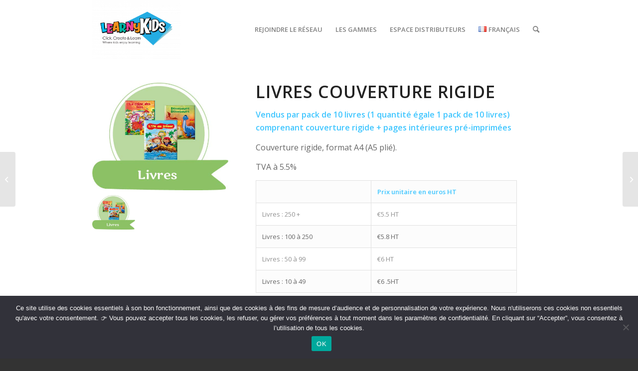

--- FILE ---
content_type: text/html; charset=UTF-8
request_url: https://learnykids.fr/produit/distributeurs-livres-couverture-rigide/
body_size: 22151
content:
<!DOCTYPE html>
<html lang="fr-FR" class="html_stretched responsive av-preloader-disabled  html_header_top html_logo_left html_main_nav_header html_menu_right html_large html_header_sticky html_header_shrinking_disabled html_mobile_menu_tablet html_header_searchicon html_content_align_center html_header_unstick_top html_header_stretch_disabled html_minimal_header html_elegant-blog html_av-overlay-side html_av-overlay-side-classic html_av-submenu-noclone html_entry_id_4515 av-cookies-no-cookie-consent av-no-preview av-default-lightbox html_text_menu_active av-mobile-menu-switch-default">
<head>
<meta charset="UTF-8" />


<!-- mobile setting -->
<meta name="viewport" content="width=device-width, initial-scale=1">

<!-- Scripts/CSS and wp_head hook -->
<meta name='robots' content='index, follow, max-image-preview:large, max-snippet:-1, max-video-preview:-1' />
	<style>img:is([sizes="auto" i], [sizes^="auto," i]) { contain-intrinsic-size: 3000px 1500px }</style>
	<style type="text/css">@font-face { font-family: 'star'; src: url('https://learnykids.fr/wp-content/plugins/woocommerce/assets/fonts/star.eot'); src: url('https://learnykids.fr/wp-content/plugins/woocommerce/assets/fonts/star.eot?#iefix') format('embedded-opentype'), 	  url('https://learnykids.fr/wp-content/plugins/woocommerce/assets/fonts/star.woff') format('woff'), 	  url('https://learnykids.fr/wp-content/plugins/woocommerce/assets/fonts/star.ttf') format('truetype'), 	  url('https://learnykids.fr/wp-content/plugins/woocommerce/assets/fonts/star.svg#star') format('svg'); font-weight: normal; font-style: normal;  } @font-face { font-family: 'WooCommerce'; src: url('https://learnykids.fr/wp-content/plugins/woocommerce/assets/fonts/WooCommerce.eot'); src: url('https://learnykids.fr/wp-content/plugins/woocommerce/assets/fonts/WooCommerce.eot?#iefix') format('embedded-opentype'), 	  url('https://learnykids.fr/wp-content/plugins/woocommerce/assets/fonts/WooCommerce.woff') format('woff'), 	  url('https://learnykids.fr/wp-content/plugins/woocommerce/assets/fonts/WooCommerce.ttf') format('truetype'), 	  url('https://learnykids.fr/wp-content/plugins/woocommerce/assets/fonts/WooCommerce.svg#WooCommerce') format('svg'); font-weight: normal; font-style: normal;  } </style>
	<!-- This site is optimized with the Yoast SEO plugin v26.0 - https://yoast.com/wordpress/plugins/seo/ -->
	<title>Distributeurs - Livres couverture rigide - LearnyKids</title>
	<link rel="canonical" href="https://learnykids.fr/produit/distributeurs-livres-couverture-rigide/" />
	<meta property="og:locale" content="fr_FR" />
	<meta property="og:type" content="article" />
	<meta property="og:title" content="Distributeurs - Livres couverture rigide - LearnyKids" />
	<meta property="og:url" content="https://learnykids.fr/produit/distributeurs-livres-couverture-rigide/" />
	<meta property="og:site_name" content="LearnyKids" />
	<meta property="article:modified_time" content="2025-10-07T14:51:10+00:00" />
	<meta property="og:image" content="https://learnykids.fr/wp-content/uploads/icone-livres-1.jpg" />
	<meta property="og:image:width" content="509" />
	<meta property="og:image:height" content="403" />
	<meta property="og:image:type" content="image/jpeg" />
	<meta name="twitter:card" content="summary_large_image" />
	<meta name="twitter:label1" content="Durée de lecture estimée" />
	<meta name="twitter:data1" content="1 minute" />
	<script type="application/ld+json" class="yoast-schema-graph">{"@context":"https://schema.org","@graph":[{"@type":"WebPage","@id":"https://learnykids.fr/produit/distributeurs-livres-couverture-rigide/","url":"https://learnykids.fr/produit/distributeurs-livres-couverture-rigide/","name":"Distributeurs - Livres couverture rigide - LearnyKids","isPartOf":{"@id":"https://learnykids.fr/#website"},"primaryImageOfPage":{"@id":"https://learnykids.fr/produit/distributeurs-livres-couverture-rigide/#primaryimage"},"image":{"@id":"https://learnykids.fr/produit/distributeurs-livres-couverture-rigide/#primaryimage"},"thumbnailUrl":"https://learnykids.fr/wp-content/uploads/icone-livres-1.jpg","datePublished":"2022-04-21T09:52:12+00:00","dateModified":"2025-10-07T14:51:10+00:00","breadcrumb":{"@id":"https://learnykids.fr/produit/distributeurs-livres-couverture-rigide/#breadcrumb"},"inLanguage":"fr-FR","potentialAction":[{"@type":"ReadAction","target":["https://learnykids.fr/produit/distributeurs-livres-couverture-rigide/"]}]},{"@type":"ImageObject","inLanguage":"fr-FR","@id":"https://learnykids.fr/produit/distributeurs-livres-couverture-rigide/#primaryimage","url":"https://learnykids.fr/wp-content/uploads/icone-livres-1.jpg","contentUrl":"https://learnykids.fr/wp-content/uploads/icone-livres-1.jpg","width":509,"height":403},{"@type":"BreadcrumbList","@id":"https://learnykids.fr/produit/distributeurs-livres-couverture-rigide/#breadcrumb","itemListElement":[{"@type":"ListItem","position":1,"name":"Home","item":"https://learnykids.fr/"},{"@type":"ListItem","position":2,"name":"Boutique","item":"https://learnykids.fr/boutique/"},{"@type":"ListItem","position":3,"name":"Distributeurs &#8211; Livres couverture rigide"}]},{"@type":"WebSite","@id":"https://learnykids.fr/#website","url":"https://learnykids.fr/","name":"LearnyKids","description":"Transformez vos rêves en réalité","potentialAction":[{"@type":"SearchAction","target":{"@type":"EntryPoint","urlTemplate":"https://learnykids.fr/?s={search_term_string}"},"query-input":{"@type":"PropertyValueSpecification","valueRequired":true,"valueName":"search_term_string"}}],"inLanguage":"fr-FR"}]}</script>
	<!-- / Yoast SEO plugin. -->


<link href='https://fonts.gstatic.com' crossorigin rel='preconnect' />
<link rel="alternate" type="application/rss+xml" title="LearnyKids &raquo; Flux" href="https://learnykids.fr/feed/" />
<link rel="alternate" type="application/rss+xml" title="LearnyKids &raquo; Flux des commentaires" href="https://learnykids.fr/comments/feed/" />

<!-- google webfont font replacement -->

			<script type='text/javascript'>

				(function() {

					/*	check if webfonts are disabled by user setting via cookie - or user must opt in.	*/
					var html = document.getElementsByTagName('html')[0];
					var cookie_check = html.className.indexOf('av-cookies-needs-opt-in') >= 0 || html.className.indexOf('av-cookies-can-opt-out') >= 0;
					var allow_continue = true;
					var silent_accept_cookie = html.className.indexOf('av-cookies-user-silent-accept') >= 0;

					if( cookie_check && ! silent_accept_cookie )
					{
						if( ! document.cookie.match(/aviaCookieConsent/) || html.className.indexOf('av-cookies-session-refused') >= 0 )
						{
							allow_continue = false;
						}
						else
						{
							if( ! document.cookie.match(/aviaPrivacyRefuseCookiesHideBar/) )
							{
								allow_continue = false;
							}
							else if( ! document.cookie.match(/aviaPrivacyEssentialCookiesEnabled/) )
							{
								allow_continue = false;
							}
							else if( document.cookie.match(/aviaPrivacyGoogleWebfontsDisabled/) )
							{
								allow_continue = false;
							}
						}
					}

					if( allow_continue )
					{
						var f = document.createElement('link');

						f.type 	= 'text/css';
						f.rel 	= 'stylesheet';
						f.href 	= '//fonts.googleapis.com/css?family=Open+Sans:400,600&display=auto';
						f.id 	= 'avia-google-webfont';

						document.getElementsByTagName('head')[0].appendChild(f);
					}
				})();

			</script>
			<style id='wp-emoji-styles-inline-css' type='text/css'>

	img.wp-smiley, img.emoji {
		display: inline !important;
		border: none !important;
		box-shadow: none !important;
		height: 1em !important;
		width: 1em !important;
		margin: 0 0.07em !important;
		vertical-align: -0.1em !important;
		background: none !important;
		padding: 0 !important;
	}
</style>
<link rel='stylesheet' id='wp-block-library-css' href='https://learnykids.fr/wp-includes/css/dist/block-library/style.min.css?ver=6.8.3' type='text/css' media='all' />
<style id='global-styles-inline-css' type='text/css'>
:root{--wp--preset--aspect-ratio--square: 1;--wp--preset--aspect-ratio--4-3: 4/3;--wp--preset--aspect-ratio--3-4: 3/4;--wp--preset--aspect-ratio--3-2: 3/2;--wp--preset--aspect-ratio--2-3: 2/3;--wp--preset--aspect-ratio--16-9: 16/9;--wp--preset--aspect-ratio--9-16: 9/16;--wp--preset--color--black: #000000;--wp--preset--color--cyan-bluish-gray: #abb8c3;--wp--preset--color--white: #ffffff;--wp--preset--color--pale-pink: #f78da7;--wp--preset--color--vivid-red: #cf2e2e;--wp--preset--color--luminous-vivid-orange: #ff6900;--wp--preset--color--luminous-vivid-amber: #fcb900;--wp--preset--color--light-green-cyan: #7bdcb5;--wp--preset--color--vivid-green-cyan: #00d084;--wp--preset--color--pale-cyan-blue: #8ed1fc;--wp--preset--color--vivid-cyan-blue: #0693e3;--wp--preset--color--vivid-purple: #9b51e0;--wp--preset--color--metallic-red: #b02b2c;--wp--preset--color--maximum-yellow-red: #edae44;--wp--preset--color--yellow-sun: #eeee22;--wp--preset--color--palm-leaf: #83a846;--wp--preset--color--aero: #7bb0e7;--wp--preset--color--old-lavender: #745f7e;--wp--preset--color--steel-teal: #5f8789;--wp--preset--color--raspberry-pink: #d65799;--wp--preset--color--medium-turquoise: #4ecac2;--wp--preset--gradient--vivid-cyan-blue-to-vivid-purple: linear-gradient(135deg,rgba(6,147,227,1) 0%,rgb(155,81,224) 100%);--wp--preset--gradient--light-green-cyan-to-vivid-green-cyan: linear-gradient(135deg,rgb(122,220,180) 0%,rgb(0,208,130) 100%);--wp--preset--gradient--luminous-vivid-amber-to-luminous-vivid-orange: linear-gradient(135deg,rgba(252,185,0,1) 0%,rgba(255,105,0,1) 100%);--wp--preset--gradient--luminous-vivid-orange-to-vivid-red: linear-gradient(135deg,rgba(255,105,0,1) 0%,rgb(207,46,46) 100%);--wp--preset--gradient--very-light-gray-to-cyan-bluish-gray: linear-gradient(135deg,rgb(238,238,238) 0%,rgb(169,184,195) 100%);--wp--preset--gradient--cool-to-warm-spectrum: linear-gradient(135deg,rgb(74,234,220) 0%,rgb(151,120,209) 20%,rgb(207,42,186) 40%,rgb(238,44,130) 60%,rgb(251,105,98) 80%,rgb(254,248,76) 100%);--wp--preset--gradient--blush-light-purple: linear-gradient(135deg,rgb(255,206,236) 0%,rgb(152,150,240) 100%);--wp--preset--gradient--blush-bordeaux: linear-gradient(135deg,rgb(254,205,165) 0%,rgb(254,45,45) 50%,rgb(107,0,62) 100%);--wp--preset--gradient--luminous-dusk: linear-gradient(135deg,rgb(255,203,112) 0%,rgb(199,81,192) 50%,rgb(65,88,208) 100%);--wp--preset--gradient--pale-ocean: linear-gradient(135deg,rgb(255,245,203) 0%,rgb(182,227,212) 50%,rgb(51,167,181) 100%);--wp--preset--gradient--electric-grass: linear-gradient(135deg,rgb(202,248,128) 0%,rgb(113,206,126) 100%);--wp--preset--gradient--midnight: linear-gradient(135deg,rgb(2,3,129) 0%,rgb(40,116,252) 100%);--wp--preset--font-size--small: 1rem;--wp--preset--font-size--medium: 1.125rem;--wp--preset--font-size--large: 1.75rem;--wp--preset--font-size--x-large: clamp(1.75rem, 3vw, 2.25rem);--wp--preset--spacing--20: 0.44rem;--wp--preset--spacing--30: 0.67rem;--wp--preset--spacing--40: 1rem;--wp--preset--spacing--50: 1.5rem;--wp--preset--spacing--60: 2.25rem;--wp--preset--spacing--70: 3.38rem;--wp--preset--spacing--80: 5.06rem;--wp--preset--shadow--natural: 6px 6px 9px rgba(0, 0, 0, 0.2);--wp--preset--shadow--deep: 12px 12px 50px rgba(0, 0, 0, 0.4);--wp--preset--shadow--sharp: 6px 6px 0px rgba(0, 0, 0, 0.2);--wp--preset--shadow--outlined: 6px 6px 0px -3px rgba(255, 255, 255, 1), 6px 6px rgba(0, 0, 0, 1);--wp--preset--shadow--crisp: 6px 6px 0px rgba(0, 0, 0, 1);}:root { --wp--style--global--content-size: 800px;--wp--style--global--wide-size: 1130px; }:where(body) { margin: 0; }.wp-site-blocks > .alignleft { float: left; margin-right: 2em; }.wp-site-blocks > .alignright { float: right; margin-left: 2em; }.wp-site-blocks > .aligncenter { justify-content: center; margin-left: auto; margin-right: auto; }:where(.is-layout-flex){gap: 0.5em;}:where(.is-layout-grid){gap: 0.5em;}.is-layout-flow > .alignleft{float: left;margin-inline-start: 0;margin-inline-end: 2em;}.is-layout-flow > .alignright{float: right;margin-inline-start: 2em;margin-inline-end: 0;}.is-layout-flow > .aligncenter{margin-left: auto !important;margin-right: auto !important;}.is-layout-constrained > .alignleft{float: left;margin-inline-start: 0;margin-inline-end: 2em;}.is-layout-constrained > .alignright{float: right;margin-inline-start: 2em;margin-inline-end: 0;}.is-layout-constrained > .aligncenter{margin-left: auto !important;margin-right: auto !important;}.is-layout-constrained > :where(:not(.alignleft):not(.alignright):not(.alignfull)){max-width: var(--wp--style--global--content-size);margin-left: auto !important;margin-right: auto !important;}.is-layout-constrained > .alignwide{max-width: var(--wp--style--global--wide-size);}body .is-layout-flex{display: flex;}.is-layout-flex{flex-wrap: wrap;align-items: center;}.is-layout-flex > :is(*, div){margin: 0;}body .is-layout-grid{display: grid;}.is-layout-grid > :is(*, div){margin: 0;}body{padding-top: 0px;padding-right: 0px;padding-bottom: 0px;padding-left: 0px;}a:where(:not(.wp-element-button)){text-decoration: underline;}:root :where(.wp-element-button, .wp-block-button__link){background-color: #32373c;border-width: 0;color: #fff;font-family: inherit;font-size: inherit;line-height: inherit;padding: calc(0.667em + 2px) calc(1.333em + 2px);text-decoration: none;}.has-black-color{color: var(--wp--preset--color--black) !important;}.has-cyan-bluish-gray-color{color: var(--wp--preset--color--cyan-bluish-gray) !important;}.has-white-color{color: var(--wp--preset--color--white) !important;}.has-pale-pink-color{color: var(--wp--preset--color--pale-pink) !important;}.has-vivid-red-color{color: var(--wp--preset--color--vivid-red) !important;}.has-luminous-vivid-orange-color{color: var(--wp--preset--color--luminous-vivid-orange) !important;}.has-luminous-vivid-amber-color{color: var(--wp--preset--color--luminous-vivid-amber) !important;}.has-light-green-cyan-color{color: var(--wp--preset--color--light-green-cyan) !important;}.has-vivid-green-cyan-color{color: var(--wp--preset--color--vivid-green-cyan) !important;}.has-pale-cyan-blue-color{color: var(--wp--preset--color--pale-cyan-blue) !important;}.has-vivid-cyan-blue-color{color: var(--wp--preset--color--vivid-cyan-blue) !important;}.has-vivid-purple-color{color: var(--wp--preset--color--vivid-purple) !important;}.has-metallic-red-color{color: var(--wp--preset--color--metallic-red) !important;}.has-maximum-yellow-red-color{color: var(--wp--preset--color--maximum-yellow-red) !important;}.has-yellow-sun-color{color: var(--wp--preset--color--yellow-sun) !important;}.has-palm-leaf-color{color: var(--wp--preset--color--palm-leaf) !important;}.has-aero-color{color: var(--wp--preset--color--aero) !important;}.has-old-lavender-color{color: var(--wp--preset--color--old-lavender) !important;}.has-steel-teal-color{color: var(--wp--preset--color--steel-teal) !important;}.has-raspberry-pink-color{color: var(--wp--preset--color--raspberry-pink) !important;}.has-medium-turquoise-color{color: var(--wp--preset--color--medium-turquoise) !important;}.has-black-background-color{background-color: var(--wp--preset--color--black) !important;}.has-cyan-bluish-gray-background-color{background-color: var(--wp--preset--color--cyan-bluish-gray) !important;}.has-white-background-color{background-color: var(--wp--preset--color--white) !important;}.has-pale-pink-background-color{background-color: var(--wp--preset--color--pale-pink) !important;}.has-vivid-red-background-color{background-color: var(--wp--preset--color--vivid-red) !important;}.has-luminous-vivid-orange-background-color{background-color: var(--wp--preset--color--luminous-vivid-orange) !important;}.has-luminous-vivid-amber-background-color{background-color: var(--wp--preset--color--luminous-vivid-amber) !important;}.has-light-green-cyan-background-color{background-color: var(--wp--preset--color--light-green-cyan) !important;}.has-vivid-green-cyan-background-color{background-color: var(--wp--preset--color--vivid-green-cyan) !important;}.has-pale-cyan-blue-background-color{background-color: var(--wp--preset--color--pale-cyan-blue) !important;}.has-vivid-cyan-blue-background-color{background-color: var(--wp--preset--color--vivid-cyan-blue) !important;}.has-vivid-purple-background-color{background-color: var(--wp--preset--color--vivid-purple) !important;}.has-metallic-red-background-color{background-color: var(--wp--preset--color--metallic-red) !important;}.has-maximum-yellow-red-background-color{background-color: var(--wp--preset--color--maximum-yellow-red) !important;}.has-yellow-sun-background-color{background-color: var(--wp--preset--color--yellow-sun) !important;}.has-palm-leaf-background-color{background-color: var(--wp--preset--color--palm-leaf) !important;}.has-aero-background-color{background-color: var(--wp--preset--color--aero) !important;}.has-old-lavender-background-color{background-color: var(--wp--preset--color--old-lavender) !important;}.has-steel-teal-background-color{background-color: var(--wp--preset--color--steel-teal) !important;}.has-raspberry-pink-background-color{background-color: var(--wp--preset--color--raspberry-pink) !important;}.has-medium-turquoise-background-color{background-color: var(--wp--preset--color--medium-turquoise) !important;}.has-black-border-color{border-color: var(--wp--preset--color--black) !important;}.has-cyan-bluish-gray-border-color{border-color: var(--wp--preset--color--cyan-bluish-gray) !important;}.has-white-border-color{border-color: var(--wp--preset--color--white) !important;}.has-pale-pink-border-color{border-color: var(--wp--preset--color--pale-pink) !important;}.has-vivid-red-border-color{border-color: var(--wp--preset--color--vivid-red) !important;}.has-luminous-vivid-orange-border-color{border-color: var(--wp--preset--color--luminous-vivid-orange) !important;}.has-luminous-vivid-amber-border-color{border-color: var(--wp--preset--color--luminous-vivid-amber) !important;}.has-light-green-cyan-border-color{border-color: var(--wp--preset--color--light-green-cyan) !important;}.has-vivid-green-cyan-border-color{border-color: var(--wp--preset--color--vivid-green-cyan) !important;}.has-pale-cyan-blue-border-color{border-color: var(--wp--preset--color--pale-cyan-blue) !important;}.has-vivid-cyan-blue-border-color{border-color: var(--wp--preset--color--vivid-cyan-blue) !important;}.has-vivid-purple-border-color{border-color: var(--wp--preset--color--vivid-purple) !important;}.has-metallic-red-border-color{border-color: var(--wp--preset--color--metallic-red) !important;}.has-maximum-yellow-red-border-color{border-color: var(--wp--preset--color--maximum-yellow-red) !important;}.has-yellow-sun-border-color{border-color: var(--wp--preset--color--yellow-sun) !important;}.has-palm-leaf-border-color{border-color: var(--wp--preset--color--palm-leaf) !important;}.has-aero-border-color{border-color: var(--wp--preset--color--aero) !important;}.has-old-lavender-border-color{border-color: var(--wp--preset--color--old-lavender) !important;}.has-steel-teal-border-color{border-color: var(--wp--preset--color--steel-teal) !important;}.has-raspberry-pink-border-color{border-color: var(--wp--preset--color--raspberry-pink) !important;}.has-medium-turquoise-border-color{border-color: var(--wp--preset--color--medium-turquoise) !important;}.has-vivid-cyan-blue-to-vivid-purple-gradient-background{background: var(--wp--preset--gradient--vivid-cyan-blue-to-vivid-purple) !important;}.has-light-green-cyan-to-vivid-green-cyan-gradient-background{background: var(--wp--preset--gradient--light-green-cyan-to-vivid-green-cyan) !important;}.has-luminous-vivid-amber-to-luminous-vivid-orange-gradient-background{background: var(--wp--preset--gradient--luminous-vivid-amber-to-luminous-vivid-orange) !important;}.has-luminous-vivid-orange-to-vivid-red-gradient-background{background: var(--wp--preset--gradient--luminous-vivid-orange-to-vivid-red) !important;}.has-very-light-gray-to-cyan-bluish-gray-gradient-background{background: var(--wp--preset--gradient--very-light-gray-to-cyan-bluish-gray) !important;}.has-cool-to-warm-spectrum-gradient-background{background: var(--wp--preset--gradient--cool-to-warm-spectrum) !important;}.has-blush-light-purple-gradient-background{background: var(--wp--preset--gradient--blush-light-purple) !important;}.has-blush-bordeaux-gradient-background{background: var(--wp--preset--gradient--blush-bordeaux) !important;}.has-luminous-dusk-gradient-background{background: var(--wp--preset--gradient--luminous-dusk) !important;}.has-pale-ocean-gradient-background{background: var(--wp--preset--gradient--pale-ocean) !important;}.has-electric-grass-gradient-background{background: var(--wp--preset--gradient--electric-grass) !important;}.has-midnight-gradient-background{background: var(--wp--preset--gradient--midnight) !important;}.has-small-font-size{font-size: var(--wp--preset--font-size--small) !important;}.has-medium-font-size{font-size: var(--wp--preset--font-size--medium) !important;}.has-large-font-size{font-size: var(--wp--preset--font-size--large) !important;}.has-x-large-font-size{font-size: var(--wp--preset--font-size--x-large) !important;}
:where(.wp-block-post-template.is-layout-flex){gap: 1.25em;}:where(.wp-block-post-template.is-layout-grid){gap: 1.25em;}
:where(.wp-block-columns.is-layout-flex){gap: 2em;}:where(.wp-block-columns.is-layout-grid){gap: 2em;}
:root :where(.wp-block-pullquote){font-size: 1.5em;line-height: 1.6;}
</style>
<link rel='stylesheet' id='contact-form-7-css' href='https://learnykids.fr/wp-content/plugins/contact-form-7/includes/css/styles.css?ver=6.1.2' type='text/css' media='all' />
<link rel='stylesheet' id='cookie-notice-front-css' href='https://learnykids.fr/wp-content/plugins/cookie-notice/css/front.min.css?ver=2.5.7' type='text/css' media='all' />
<style id='woocommerce-inline-inline-css' type='text/css'>
.woocommerce form .form-row .required { visibility: visible; }
</style>
<link rel='stylesheet' id='wp-live-chat-support-css' href='https://learnykids.fr/wp-content/plugins/wp-live-chat-support/public/css/wplc-plugin-public.css?ver=10.0.17' type='text/css' media='all' />
<link rel='stylesheet' id='dashicons-css' href='https://learnykids.fr/wp-includes/css/dashicons.min.css?ver=6.8.3' type='text/css' media='all' />
<link rel='stylesheet' id='woocommerce-addons-css-css' href='https://learnykids.fr/wp-content/plugins/woocommerce-product-addons/assets/css/frontend.css?ver=6.8.3' type='text/css' media='all' />
<link rel='stylesheet' id='brands-styles-css' href='https://learnykids.fr/wp-content/plugins/woocommerce/assets/css/brands.css?ver=10.2.2' type='text/css' media='all' />
<link rel='stylesheet' id='flexible-shipping-free-shipping-css' href='https://learnykids.fr/wp-content/plugins/flexible-shipping/assets/dist/css/free-shipping.css?ver=6.4.0.2' type='text/css' media='all' />
<link rel='stylesheet' id='avia-merged-styles-css' href='https://learnykids.fr/wp-content/uploads/dynamic_avia/avia-merged-styles-f7c2d52bbdc17535047c3a1ef2b10015---66b1107d9ca77.css' type='text/css' media='all' />
<link rel='stylesheet' id='avia-single-post-4515-css' href='https://learnykids.fr/wp-content/uploads/dynamic_avia/avia_posts_css/post-4515.css?ver=ver-1759848671' type='text/css' media='all' />
<!--n2css--><!--n2js--><script type="text/javascript" src="https://learnykids.fr/wp-includes/js/jquery/jquery.min.js?ver=3.7.1" id="jquery-core-js"></script>
<script type="text/javascript" src="https://learnykids.fr/wp-includes/js/jquery/jquery-migrate.min.js?ver=3.4.1" id="jquery-migrate-js"></script>
<script type="text/javascript" id="cookie-notice-front-js-before">
/* <![CDATA[ */
var cnArgs = {"ajaxUrl":"https:\/\/learnykids.fr\/wp-admin\/admin-ajax.php","nonce":"84eaad4198","hideEffect":"fade","position":"bottom","onScroll":false,"onScrollOffset":100,"onClick":false,"cookieName":"cookie_notice_accepted","cookieTime":2592000,"cookieTimeRejected":2592000,"globalCookie":false,"redirection":false,"cache":true,"revokeCookies":false,"revokeCookiesOpt":"automatic"};
/* ]]> */
</script>
<script type="text/javascript" src="https://learnykids.fr/wp-content/plugins/cookie-notice/js/front.min.js?ver=2.5.7" id="cookie-notice-front-js"></script>
<script type="text/javascript" id="wc-single-product-js-extra">
/* <![CDATA[ */
var wc_single_product_params = {"i18n_required_rating_text":"Veuillez s\u00e9lectionner une note","i18n_rating_options":["1\u00a0\u00e9toile sur 5","2\u00a0\u00e9toiles sur 5","3\u00a0\u00e9toiles sur 5","4\u00a0\u00e9toiles sur 5","5\u00a0\u00e9toiles sur 5"],"i18n_product_gallery_trigger_text":"Voir la galerie d\u2019images en plein \u00e9cran","review_rating_required":"yes","flexslider":{"rtl":false,"animation":"slide","smoothHeight":true,"directionNav":false,"controlNav":"thumbnails","slideshow":false,"animationSpeed":500,"animationLoop":false,"allowOneSlide":false},"zoom_enabled":"","zoom_options":[],"photoswipe_enabled":"","photoswipe_options":{"shareEl":false,"closeOnScroll":false,"history":false,"hideAnimationDuration":0,"showAnimationDuration":0},"flexslider_enabled":""};
/* ]]> */
</script>
<script type="text/javascript" src="https://learnykids.fr/wp-content/plugins/woocommerce/assets/js/frontend/single-product.min.js?ver=10.2.2" id="wc-single-product-js" defer="defer" data-wp-strategy="defer"></script>
<script type="text/javascript" src="https://learnykids.fr/wp-content/plugins/woocommerce/assets/js/jquery-blockui/jquery.blockUI.min.js?ver=2.7.0-wc.10.2.2" id="jquery-blockui-js" defer="defer" data-wp-strategy="defer"></script>
<script type="text/javascript" src="https://learnykids.fr/wp-content/plugins/woocommerce/assets/js/js-cookie/js.cookie.min.js?ver=2.1.4-wc.10.2.2" id="js-cookie-js" defer="defer" data-wp-strategy="defer"></script>
<script type="text/javascript" id="woocommerce-js-extra">
/* <![CDATA[ */
var woocommerce_params = {"ajax_url":"\/wp-admin\/admin-ajax.php","wc_ajax_url":"\/?wc-ajax=%%endpoint%%","i18n_password_show":"Afficher le mot de passe","i18n_password_hide":"Masquer le mot de passe"};
/* ]]> */
</script>
<script type="text/javascript" src="https://learnykids.fr/wp-content/plugins/woocommerce/assets/js/frontend/woocommerce.min.js?ver=10.2.2" id="woocommerce-js" defer="defer" data-wp-strategy="defer"></script>
<script type="text/javascript" src="https://learnykids.fr/wp-content/plugins/wpwebinarsystem/includes/js/moment-with-locales.min.js?ver=2.24.38" id="wpws-moment-js"></script>
<link rel="https://api.w.org/" href="https://learnykids.fr/wp-json/" /><link rel="alternate" title="JSON" type="application/json" href="https://learnykids.fr/wp-json/wp/v2/product/4515" /><link rel="EditURI" type="application/rsd+xml" title="RSD" href="https://learnykids.fr/xmlrpc.php?rsd" />
<meta name="generator" content="WordPress 6.8.3" />
<meta name="generator" content="WooCommerce 10.2.2" />
<link rel='shortlink' href='https://learnykids.fr/?p=4515' />
<link rel="alternate" title="oEmbed (JSON)" type="application/json+oembed" href="https://learnykids.fr/wp-json/oembed/1.0/embed?url=https%3A%2F%2Flearnykids.fr%2Fproduit%2Fdistributeurs-livres-couverture-rigide%2F" />
<link rel="alternate" title="oEmbed (XML)" type="text/xml+oembed" href="https://learnykids.fr/wp-json/oembed/1.0/embed?url=https%3A%2F%2Flearnykids.fr%2Fproduit%2Fdistributeurs-livres-couverture-rigide%2F&#038;format=xml" />
<!-- HFCM by 99 Robots - Snippet # 1: FB Pixel Base Code -->
<!-- Meta Pixel Code -->
<script>
!function(f,b,e,v,n,t,s)
{if(f.fbq)return;n=f.fbq=function(){n.callMethod?
n.callMethod.apply(n,arguments):n.queue.push(arguments)};
if(!f._fbq)f._fbq=n;n.push=n;n.loaded=!0;n.version='2.0';
n.queue=[];t=b.createElement(e);t.async=!0;
t.src=v;s=b.getElementsByTagName(e)[0];
s.parentNode.insertBefore(t,s)}(window, document,'script',
'https://connect.facebook.net/en_US/fbevents.js');
fbq('init', '408703651257639');
fbq('track', 'PageView');
</script>
<noscript><img height="1" width="1" style="display:none"
src="https://www.facebook.com/tr?id=408703651257639&ev=PageView&noscript=1"
/></noscript>
<!-- End Meta Pixel Code -->
<!-- /end HFCM by 99 Robots -->
<!-- HFCM by 99 Robots - Snippet # 2: Google analytics -->
<!-- Global site tag (gtag.js) - Google Analytics -->
<script async src="https://www.googletagmanager.com/gtag/js?id=G-9NX08BJH3Y"></script>
<script>
  window.dataLayer = window.dataLayer || [];
  function gtag(){dataLayer.push(arguments);}
  gtag('js', new Date());

  gtag('config', 'G-9NX08BJH3Y');
</script>
<!-- /end HFCM by 99 Robots -->
<!-- Google Tag Manager -->
<script>(function(w,d,s,l,i){w[l]=w[l]||[];w[l].push({'gtm.start':
new Date().getTime(),event:'gtm.js'});var f=d.getElementsByTagName(s)[0],
j=d.createElement(s),dl=l!='dataLayer'?'&l='+l:'';j.async=true;j.src=
'https://www.googletagmanager.com/gtm.js?id='+i+dl;f.parentNode.insertBefore(j,f);
})(window,document,'script','dataLayer','GTM-WW263K8');</script>
<!-- End Google Tag Manager -->

<meta name="facebook-domain-verification" content="lx3k25lta6jk9l7351lduy21fqj8rc" />        <script type="text/javascript">
          var wpws_ajaxurl = 'https://learnykids.fr/wp-admin/admin-ajax.php';
        </script>
        <link rel="profile" href="http://gmpg.org/xfn/11" />
<link rel="alternate" type="application/rss+xml" title="LearnyKids RSS2 Feed" href="https://learnykids.fr/feed/" />
<link rel="pingback" href="https://learnykids.fr/xmlrpc.php" />
<!--[if lt IE 9]><script src="https://learnykids.fr/wp-content/themes/enfold/js/html5shiv.js"></script><![endif]-->
<link rel="icon" href="https://learnykids.fr/wp-content/uploads/logo-final-01-300x200.png" type="image/png">
	<noscript><style>.woocommerce-product-gallery{ opacity: 1 !important; }</style></noscript>
	<style type="text/css">.broken_link, a.broken_link {
	text-decoration: line-through;
}</style>
<!-- To speed up the rendering and to display the site as fast as possible to the user we include some styles and scripts for above the fold content inline -->
<script type="text/javascript">'use strict';var avia_is_mobile=!1;if(/Android|webOS|iPhone|iPad|iPod|BlackBerry|IEMobile|Opera Mini/i.test(navigator.userAgent)&&'ontouchstart' in document.documentElement){avia_is_mobile=!0;document.documentElement.className+=' avia_mobile '}
else{document.documentElement.className+=' avia_desktop '};document.documentElement.className+=' js_active ';(function(){var e=['-webkit-','-moz-','-ms-',''],n='',o=!1,a=!1;for(var t in e){if(e[t]+'transform' in document.documentElement.style){o=!0;n=e[t]+'transform'};if(e[t]+'perspective' in document.documentElement.style){a=!0}};if(o){document.documentElement.className+=' avia_transform '};if(a){document.documentElement.className+=' avia_transform3d '};if(typeof document.getElementsByClassName=='function'&&typeof document.documentElement.getBoundingClientRect=='function'&&avia_is_mobile==!1){if(n&&window.innerHeight>0){setTimeout(function(){var e=0,o={},a=0,t=document.getElementsByClassName('av-parallax'),i=window.pageYOffset||document.documentElement.scrollTop;for(e=0;e<t.length;e++){t[e].style.top='0px';o=t[e].getBoundingClientRect();a=Math.ceil((window.innerHeight+i-o.top)*0.3);t[e].style[n]='translate(0px, '+a+'px)';t[e].style.top='auto';t[e].className+=' enabled-parallax '}},50)}}})();</script><style type="text/css">
		@font-face {font-family: 'entypo-fontello'; font-weight: normal; font-style: normal; font-display: auto;
		src: url('https://learnykids.fr/wp-content/themes/enfold/config-templatebuilder/avia-template-builder/assets/fonts/entypo-fontello.woff2') format('woff2'),
		url('https://learnykids.fr/wp-content/themes/enfold/config-templatebuilder/avia-template-builder/assets/fonts/entypo-fontello.woff') format('woff'),
		url('https://learnykids.fr/wp-content/themes/enfold/config-templatebuilder/avia-template-builder/assets/fonts/entypo-fontello.ttf') format('truetype'),
		url('https://learnykids.fr/wp-content/themes/enfold/config-templatebuilder/avia-template-builder/assets/fonts/entypo-fontello.svg#entypo-fontello') format('svg'),
		url('https://learnykids.fr/wp-content/themes/enfold/config-templatebuilder/avia-template-builder/assets/fonts/entypo-fontello.eot'),
		url('https://learnykids.fr/wp-content/themes/enfold/config-templatebuilder/avia-template-builder/assets/fonts/entypo-fontello.eot?#iefix') format('embedded-opentype');
		} #top .avia-font-entypo-fontello, body .avia-font-entypo-fontello, html body [data-av_iconfont='entypo-fontello']:before{ font-family: 'entypo-fontello'; }
		</style>

<!--
Debugging Info for Theme support: 

Theme: Enfold
Version: 5.3.1.1
Installed: enfold
AviaFramework Version: 5.3
AviaBuilder Version: 5.3
aviaElementManager Version: 1.0.1
- - - - - - - - - - -
ChildTheme: Enfold Child
ChildTheme Version: 1.1.1589613816
ChildTheme Installed: enfold

- - - - - - - - - - -
ML:256-PU:52-PLA:26
WP:6.8.3
Compress: CSS:all theme files - JS:all theme files
Updates: disabled
PLAu:24
-->
</head>

<body id="top" class="wp-singular product-template-default single single-product postid-4515 wp-theme-enfold wp-child-theme-enfold-child stretched rtl_columns av-curtain-numeric open_sans  theme-enfold cookies-not-set woocommerce woocommerce-page woocommerce-no-js avia-responsive-images-support avia-woocommerce-30 product" itemscope="itemscope" itemtype="https://schema.org/WebPage" >

	<!-- Google Tag Manager (noscript) -->
<noscript><iframe src="https://www.googletagmanager.com/ns.html?id=GTM-WW263K8"
height="0" width="0" style="display:none;visibility:hidden"></iframe></noscript>
<!-- End Google Tag Manager (noscript) -->
	<div id='wrap_all'>

	
<header id='header' class='all_colors header_color light_bg_color  av_header_top av_logo_left av_main_nav_header av_menu_right av_large av_header_sticky av_header_shrinking_disabled av_header_stretch_disabled av_mobile_menu_tablet av_header_searchicon av_header_unstick_top av_minimal_header av_bottom_nav_disabled  av_header_border_disabled'  role="banner" itemscope="itemscope" itemtype="https://schema.org/WPHeader" >

		<div  id='header_main' class='container_wrap container_wrap_logo'>

        <ul  class = 'menu-item cart_dropdown ' data-success='a été ajouté au panier'><li class="cart_dropdown_first"><a class='cart_dropdown_link' href='https://learnykids.fr/panier/'><span aria-hidden='true' data-av_icon='' data-av_iconfont='entypo-fontello'></span><span class='av-cart-counter '>0</span><span class="avia_hidden_link_text">Panier</span></a><!--<span class='cart_subtotal'><span class="woocommerce-Price-amount amount"><bdi><span class="woocommerce-Price-currencySymbol">&euro;</span>0.00</bdi></span></span>--><div class="dropdown_widget dropdown_widget_cart"><div class="avia-arrow"></div><div class="widget_shopping_cart_content"></div></div></li></ul><div class='container av-logo-container'><div class='inner-container'><span class='logo avia-standard-logo'><a href='https://learnykids.fr/' class=''><img src="https://learnykids.fr/wp-content/uploads/logo-final-01-300x200.png" height="100" width="300" alt='LearnyKids' title='' /></a></span><nav class='main_menu' data-selectname='Sélectionner une page'  role="navigation" itemscope="itemscope" itemtype="https://schema.org/SiteNavigationElement" ><div class="avia-menu av-main-nav-wrap"><ul role="menu" class="menu av-main-nav" id="avia-menu"><li role="menuitem" id="menu-item-3642" class="menu-item menu-item-type-post_type menu-item-object-page menu-item-home menu-item-has-children menu-item-top-level menu-item-top-level-1"><a href="https://learnykids.fr/" itemprop="url" tabindex="0"><span class="avia-bullet"></span><span class="avia-menu-text">Rejoindre le réseau</span><span class="avia-menu-fx"><span class="avia-arrow-wrap"><span class="avia-arrow"></span></span></span></a>


<ul class="sub-menu">
	<li role="menuitem" id="menu-item-11141" class="menu-item menu-item-type-post_type menu-item-object-page"><a href="https://learnykids.fr/offresfr/" itemprop="url" tabindex="0"><span class="avia-bullet"></span><span class="avia-menu-text">Les offres</span></a></li>
	<li role="menuitem" id="menu-item-10681" class="menu-item menu-item-type-post_type menu-item-object-page"><a href="https://learnykids.fr/entretien-decouverte-rejoindre-le-reseau-learnykids/" itemprop="url" tabindex="0"><span class="avia-bullet"></span><span class="avia-menu-text">Parler à un expert</span></a></li>
</ul>
</li>
<li role="menuitem" id="menu-item-4048" class="menu-item menu-item-type-post_type menu-item-object-page menu-item-has-children menu-item-top-level menu-item-top-level-2"><a href="https://learnykids.fr/les-gammes-dhistoires-personnaliseed/" itemprop="url" tabindex="0"><span class="avia-bullet"></span><span class="avia-menu-text">Les gammes</span><span class="avia-menu-fx"><span class="avia-arrow-wrap"><span class="avia-arrow"></span></span></span></a>


<ul class="sub-menu">
	<li role="menuitem" id="menu-item-4014" class="menu-item menu-item-type-post_type menu-item-object-page"><a href="https://learnykids.fr/les-livres-personnalises/" itemprop="url" tabindex="0"><span class="avia-bullet"></span><span class="avia-menu-text">Les livres personnalisés</span></a></li>
	<li role="menuitem" id="menu-item-4013" class="menu-item menu-item-type-post_type menu-item-object-page"><a href="https://learnykids.fr/les-chansons-personnalisees/" itemprop="url" tabindex="0"><span class="avia-bullet"></span><span class="avia-menu-text">Les chansons personnalisées</span></a></li>
	<li role="menuitem" id="menu-item-4012" class="menu-item menu-item-type-post_type menu-item-object-page"><a href="https://learnykids.fr/les-dessins-animes-personnalises/" itemprop="url" tabindex="0"><span class="avia-bullet"></span><span class="avia-menu-text">Les dessins animés personnalisés</span></a></li>
	<li role="menuitem" id="menu-item-4011" class="menu-item menu-item-type-post_type menu-item-object-page"><a href="https://learnykids.fr/les-lettres-et-poemes/" itemprop="url" tabindex="0"><span class="avia-bullet"></span><span class="avia-menu-text">Les lettres et poèmes</span></a></li>
	<li role="menuitem" id="menu-item-4010" class="menu-item menu-item-type-post_type menu-item-object-page"><a href="https://learnykids.fr/les-jeux-et-kits-educatifs/" itemprop="url" tabindex="0"><span class="avia-bullet"></span><span class="avia-menu-text">Les jeux et kits éducatifs &#8211; NEW</span></a></li>
	<li role="menuitem" id="menu-item-4009" class="menu-item menu-item-type-post_type menu-item-object-page"><a href="https://learnykids.fr/adacemie-learnykids/" itemprop="url" tabindex="0"><span class="avia-bullet"></span><span class="avia-menu-text">L’académie LearnyKids &#8211; NEW</span></a></li>
	<li role="menuitem" id="menu-item-7747" class="menu-item menu-item-type-post_type menu-item-object-page"><a href="https://learnykids.fr/les-ptits-preneurs/" itemprop="url" tabindex="0"><span class="avia-bullet"></span><span class="avia-menu-text">Les P’tits Preneurs &#8211; NEW</span></a></li>
</ul>
</li>
<li role="menuitem" id="menu-item-4015" class="menu-item menu-item-type-post_type menu-item-object-page menu-item-mega-parent  menu-item-top-level menu-item-top-level-3"><a href="https://learnykids.fr/espace-distributeurs/" itemprop="url" tabindex="0"><span class="avia-bullet"></span><span class="avia-menu-text">Espace distributeurs</span><span class="avia-menu-fx"><span class="avia-arrow-wrap"><span class="avia-arrow"></span></span></span></a></li>
<li role="menuitem" id="menu-item-4198" class="pll-parent-menu-item menu-item menu-item-type-custom menu-item-object-custom menu-item-has-children menu-item-top-level menu-item-top-level-4"><a href="#pll_switcher" itemprop="url" tabindex="0"><span class="avia-bullet"></span><span class="avia-menu-text"><img src="[data-uri]" alt="" width="16" height="11" style="width: 16px; height: 11px;" /><span style="margin-left:0.3em;">Français</span></span><span class="avia-menu-fx"><span class="avia-arrow-wrap"><span class="avia-arrow"></span></span></span></a>


<ul class="sub-menu">
	<li role="menuitem" id="menu-item-4198-fr" class="lang-item lang-item-2 lang-item-fr current-lang no-translation lang-item-first menu-item menu-item-type-custom menu-item-object-custom menu-item-home"><a href="https://learnykids.fr/" itemprop="url" tabindex="0"><span class="avia-bullet"></span><span class="avia-menu-text"><img src="[data-uri]" alt="" width="16" height="11" style="width: 16px; height: 11px;" /><span style="margin-left:0.3em;">Français</span></span></a></li>
	<li role="menuitem" id="menu-item-4198-en" class="lang-item lang-item-5 lang-item-en no-translation menu-item menu-item-type-custom menu-item-object-custom"><a href="https://learnykids.fr/en/welcome/" itemprop="url" tabindex="0"><span class="avia-bullet"></span><span class="avia-menu-text"><img src="[data-uri]" alt="" width="16" height="11" style="width: 16px; height: 11px;" /><span style="margin-left:0.3em;">English</span></span></a></li>
</ul>
</li>
<li id="menu-item-search" class="noMobile menu-item menu-item-search-dropdown menu-item-avia-special" role="menuitem"><a aria-label="Rechercher" href="?s=" rel="nofollow" data-avia-search-tooltip="

&lt;form role=&quot;search&quot; action=&quot;https://learnykids.fr/&quot; id=&quot;searchform&quot; method=&quot;get&quot; class=&quot;&quot;&gt;
	&lt;div&gt;
		&lt;input type=&quot;submit&quot; value=&quot;&quot; id=&quot;searchsubmit&quot; class=&quot;button avia-font-entypo-fontello&quot; /&gt;
		&lt;input type=&quot;text&quot; id=&quot;s&quot; name=&quot;s&quot; value=&quot;&quot; placeholder=&#039;Rechercher&#039; /&gt;
			&lt;/div&gt;
&lt;/form&gt;
" aria-hidden='false' data-av_icon='' data-av_iconfont='entypo-fontello'><span class="avia_hidden_link_text">Rechercher</span></a></li><li class="av-burger-menu-main menu-item-avia-special ">
	        			<a href="#" aria-label="Menu" aria-hidden="false">
							<span class="av-hamburger av-hamburger--spin av-js-hamburger">
								<span class="av-hamburger-box">
						          <span class="av-hamburger-inner"></span>
						          <strong>Menu</strong>
								</span>
							</span>
							<span class="avia_hidden_link_text">Menu</span>
						</a>
	        		   </li></ul></div></nav></div> </div> 
		<!-- end container_wrap-->
		</div>
		<div class='header_bg'></div>

<!-- end header -->
</header>

	<div id='main' class='all_colors' data-scroll-offset='116'>

	<div id='av_section_1'  class='avia-section av-g5ryjo-407846c56eac9e343c8a4d32f04016cb main_color avia-section-default avia-no-border-styling  avia-builder-el-0  avia-builder-el-no-sibling  avia-bg-style-scroll av-minimum-height av-minimum-height-100  container_wrap fullsize'   data-av_minimum_height_pc='100'><div class='container av-section-cont-open' ><main  role="main" itemprop="mainContentOfPage"  class='template-page content  av-content-full alpha units'><div class='post-entry post-entry-type-page post-entry-4515'><div class='entry-content-wrapper clearfix'>
<div class='flex_column av-6xxstg-fc341263a3b8bfe6e147b649db10afa7 av_one_third  avia-builder-el-1  el_before_av_three_fifth  avia-builder-el-first  first flex_column_div av-zero-column-padding '     ><div  class='avia-image-container av-5g8pro-e7fe7e1a8a847571f02acbaca633a4b9 av-styling- avia-align-center  avia-builder-el-2  el_before_av_horizontal_gallery  avia-builder-el-no-sibling '   itemprop="image" itemscope="itemscope" itemtype="https://schema.org/ImageObject" ><div class="avia-image-container-inner"><div class="avia-image-overlay-wrap"><img fetchpriority="high" decoding="async" class='wp-image-3179 avia-img-lazy-loading-not-3179 avia_image ' src="https://learnykids.fr/wp-content/uploads/icone-livres-300x238.jpg" alt='' title='icone livres'  height="238" width="300"  itemprop="thumbnailUrl" srcset="https://learnykids.fr/wp-content/uploads/icone-livres-300x238.jpg 300w, https://learnykids.fr/wp-content/uploads/icone-livres.jpg 509w" sizes="(max-width: 300px) 100vw, 300px" /></div></div></div>
<div  class='av-horizontal-gallery av-kbe47zch-36a1354b42011fcf7a601ca09570ea5b av-horizontal-gallery-large-gap av-horizontal-gallery-enlarge-effect  avia-builder-el-3  el_after_av_image  avia-builder-el-last  av-slideshow-ui av-control-default av-slideshow-manual av-loop-once av-loop-manual-endless av-horizontal-gallery-1' data-slideshow-data="{&quot;enlarge&quot;:1.3,&quot;animation&quot;:&quot;slide&quot;,&quot;autoplay&quot;:false,&quot;loop_autoplay&quot;:&quot;once&quot;,&quot;interval&quot;:5,&quot;loop_manual&quot;:&quot;manual-endless&quot;,&quot;autoplay_stopper&quot;:false,&quot;noNavigation&quot;:false,&quot;bg_slider&quot;:false,&quot;keep_padding&quot;:&quot;&quot;,&quot;hoverpause&quot;:false,&quot;show_slide_delay&quot;:0}"  itemprop="image" itemscope="itemscope" itemtype="https://schema.org/ImageObject" ><div class='av-horizontal-gallery-inner' data-av-height='25'><div class="av-horizontal-gallery-slider"><div class="av-horizontal-gallery-wrap noHover"><img decoding="async" class='wp-image-3179 avia-img-lazy-loading-3179 av-horizontal-gallery-img' width="509" height="403" src="https://learnykids.fr/wp-content/uploads/icone-livres.jpg" title='icone livres' alt='' srcset="https://learnykids.fr/wp-content/uploads/icone-livres.jpg 509w, https://learnykids.fr/wp-content/uploads/icone-livres-300x238.jpg 300w" sizes="(max-width: 509px) 100vw, 509px" /><a href="https://learnykids.fr/wp-content/uploads/icone-livres.jpg" data-srcset="https://learnykids.fr/wp-content/uploads/icone-livres.jpg 509w, https://learnykids.fr/wp-content/uploads/icone-livres-300x238.jpg 300w" data-sizes="(max-width: 509px) 100vw, 509px" class='av-horizontal-gallery-link' aria-hidden='true' data-av_icon='' data-av_iconfont='entypo-fontello' title='icone livres' alt=''></a></div></div></div></div></div><div class='flex_column av-dqfo3o-c86a0146dc90f439ea72aa15fe88518b av_three_fifth  avia-builder-el-4  el_after_av_one_third  el_before_av_product_upsells  flex_column_div av-zero-column-padding '     ><section  class='av_textblock_section av-kbe4b4au-008e03f2aeb59095fc2d0285f760a479'  itemscope="itemscope" itemtype="https://schema.org/CreativeWork" ><div class='avia_textblock'  itemprop="text" ><h1>Livres couverture rigide</h1>
</div></section>
<section  class='av_textblock_section av-kbe44jxz-8d4cbd2dfebee7db5b9c01087e5baef0'  itemscope="itemscope" itemtype="https://schema.org/CreativeWork" ><div class='avia_textblock'  itemprop="text" ><p><strong>Vendus par pack de 10 livres (1 quantité égale 1 pack de 10 livres) comprenant couverture rigide + pages intérieures pré-imprimées</strong></p>
<p>Couverture rigide, format A4 (A5 plié).</p>
<p>TVA à 5.5%</p>
<table width="483">
<tbody>
<tr>
<td width="214"></td>
<td width="269"><strong>Prix unitaire en euros HT</strong></td>
</tr>
<tr>
<td width="214">Livres : 250 +</td>
<td>€<span style="font-family: inherit; font-size: inherit;">5.5 HT </span></td>
</tr>
<tr>
<td width="214">Livres : 100 à 250</td>
<td>€5.8 HT</td>
</tr>
<tr>
<td width="214">Livres : 50 à 99</td>
<td>€6 HT</td>
</tr>
<tr>
<td width="214">Livres : 10 à 49</td>
<td>€6 .5HT</td>
</tr>
</tbody>
</table>
<p><strong>Titres disponibles :</strong><br />
Mon voyage dans les étoiles<br />
Dinosaure Dinosaure<br />
Ile au trésor<br />
Une journée à la ferme<br />
Doudou<br />
Le dragon mystérieux<br />
Mon aventure de Noël<br />
Fairyland (couverture uniquement en anglais)</p>
<p>Si vous souhaitez la version Anglaise, merci de le préciser.</p>
<p>Pour Super héros et album de bébé, aller sur <a href="https://learnykids.fr/produit/distributeurs-livres-grand-format-couverture-rigide/">Livres grand format</a></p>
</div></section>
<div class='av-woo-purchase-button av-8jif0k-a84a664da0f9c91dfb6cf9c5979bef00  avia-builder-el-7  el_after_av_textblock  avia-builder-el-last '><p class="price"><span class="woocommerce-Price-amount amount"><bdi><span class="woocommerce-Price-currencySymbol">&euro;</span>68.60</bdi></span></p>
	
	<form class="cart" action="https://learnykids.fr/produit/distributeurs-livres-couverture-rigide/" method="post" enctype='multipart/form-data'>
		<div class="wccpf-fields-container woocommerce_before_add_to_cart_button"><div class="wccpf-fields-group-container"><div class="wcff-fields-group" data-custom-layout="no" data-group-clonable="yes"><table style="" class="wccpf_fields_table  wccpf_select-wrapper"><tbody><tr><td class="wccpf_label"><label for="wccpf_select">Veuillez choisir</label></td><td class="wccpf_value left"><select data-has_field_rules="no"  data-has_pricing_rules="no" data-fkey="wccpf_select"  class="wccpf-field " name="wccpf_select" data-field-type="select" data-pattern="mandatory" data-mandatory="no" data-cloneable="yes"  ><option value="trésor" >Île au trésor</option><option value="dragon" >Dragon mystérieux</option><option value="étoile" >Mon voyage dans les étoiles</option><option value="noel" >Mon aventure de Noël</option><option value="Fairyland" >Fairlyland (couverture en anglais)</option><option value="ferme" >Journée à la ferme</option><option value="dino" >Dinosaure dinosaure</option><option value="doudou" >Doudou</option></select><span class="wccpf-validation-message"></span></td></tr></tbody></table></div></div></div>
		<div class="quantity">
		<label class="screen-reader-text" for="quantity_69103e1e49d6c">quantité de Distributeurs - Livres couverture rigide</label>
	<input
		type="number"
				id="quantity_69103e1e49d6c"
		class="input-text qty text"
		name="quantity"
		value="1"
		aria-label="Quantité de produits"
				min="1"
							step="1"
			placeholder=""
			inputmode="numeric"
			autocomplete="off"
			/>
	</div>

		<button type="submit" name="add-to-cart" value="4515" class="single_add_to_cart_button button alt">Ajouter au panier</button>

			</form>

	
<div class="product_meta">

	
	
	<span class="posted_in">Catégorie : <a href="https://learnykids.fr/register/stock-distributeurs/" rel="tag">Stock Distributeurs</a></span>
	<span class="tagged_as">Étiquette : <a href="https://learnykids.fr/etiquette-produit/distributeurs-livres-couvertures-rigides/" rel="tag">Distributeurs livres couvertures rigides</a></span>
	
</div>
</div></div><div  class='av-woo-product-related-upsells av-1zhz3o-131fdd4b17216df9107bb9f37f9c7ed6  avia-builder-el-8  el_after_av_three_fifth  avia-builder-el-last '><div class='product_column product_column_5'>
	<section class="related products">

					<h2>Produits similaires</h2>
				<ul class="products columns-5">

			
					<li class="product type-product post-4532 status-publish first instock product_cat-stock-distributeurs product_tag-distributeurs-etiquettes-cd has-post-thumbnail shipping-taxable purchasable product-type-simple">
	<div class='inner_product main_color wrapped_style noLightbox  av-product-class-'><a href="https://learnykids.fr/produit/distributeurs-etiquettes-dvd/" class="woocommerce-LoopProduct-link woocommerce-loop-product__link"><div class="thumbnail_container"><img decoding="async" width="300" height="300" src="https://learnykids.fr/wp-content/uploads/etiquette-dvd-jpeg-2-300x300.jpg" class="wp-image-4561 avia-img-lazy-loading-4561 attachment-shop_catalog size-shop_catalog wp-post-image" alt="" srcset="https://learnykids.fr/wp-content/uploads/etiquette-dvd-jpeg-2-300x300.jpg 300w, https://learnykids.fr/wp-content/uploads/etiquette-dvd-jpeg-2-80x80.jpg 80w, https://learnykids.fr/wp-content/uploads/etiquette-dvd-jpeg-2-36x36.jpg 36w, https://learnykids.fr/wp-content/uploads/etiquette-dvd-jpeg-2-180x180.jpg 180w, https://learnykids.fr/wp-content/uploads/etiquette-dvd-jpeg-2-100x100.jpg 100w" sizes="(max-width: 300px) 100vw, 300px" /><span class="cart-loading"></span></div><div class='inner_product_header'><div class='avia-arrow'></div><div class='inner_product_header_table'><div class='inner_product_header_cell'><h2 class="woocommerce-loop-product__title">Distributeurs &#8211; étiquettes DVD</h2>
	<span class="price"><span class="woocommerce-Price-amount amount"><bdi><span class="woocommerce-Price-currencySymbol">&euro;</span>0.36</bdi></span></span>
</div></div></div></a><div class='avia_cart_buttons '><a href="/produit/distributeurs-livres-couverture-rigide/?add-to-cart=4532" aria-describedby="woocommerce_loop_add_to_cart_link_describedby_4532" data-quantity="1" class="button product_type_simple add_to_cart_button ajax_add_to_cart" data-product_id="4532" data-product_sku="" aria-label="Ajouter au panier : &ldquo;Distributeurs - étiquettes DVD&rdquo;" rel="nofollow" data-success_message="« Distributeurs - étiquettes DVD » a été ajouté à votre panier"><span aria-hidden='true' data-av_icon='' data-av_iconfont='entypo-fontello'></span> Ajouter au panier</a>	<span id="woocommerce_loop_add_to_cart_link_describedby_4532" class="screen-reader-text">
			</span>
<a class="button show_details_button" href="https://learnykids.fr/produit/distributeurs-etiquettes-dvd/"><span aria-hidden='true' data-av_icon='' data-av_iconfont='entypo-fontello'></span>  Voir les détails</a> <span class="button-mini-delimiter"></span></div></div></li>

			
					<li class="product type-product post-4516 status-publish instock product_cat-stock-distributeurs product_tag-distributeurs-cd has-post-thumbnail virtual purchasable product-type-simple">
	<div class='inner_product main_color wrapped_style noLightbox  av-product-class-'><a href="https://learnykids.fr/produit/distributeurs-telechargements-cd/" class="woocommerce-LoopProduct-link woocommerce-loop-product__link"><div class="thumbnail_container"><img decoding="async" width="300" height="300" src="https://learnykids.fr/wp-content/uploads/musique-3-300x300.jpg" class="wp-image-4571 avia-img-lazy-loading-4571 attachment-shop_catalog size-shop_catalog wp-post-image" alt="" srcset="https://learnykids.fr/wp-content/uploads/musique-3-300x300.jpg 300w, https://learnykids.fr/wp-content/uploads/musique-3-80x80.jpg 80w, https://learnykids.fr/wp-content/uploads/musique-3-36x36.jpg 36w, https://learnykids.fr/wp-content/uploads/musique-3-180x180.jpg 180w, https://learnykids.fr/wp-content/uploads/musique-3-100x100.jpg 100w" sizes="(max-width: 300px) 100vw, 300px" /><span class="cart-loading"></span></div><div class='inner_product_header'><div class='avia-arrow'></div><div class='inner_product_header_table'><div class='inner_product_header_cell'><h2 class="woocommerce-loop-product__title">Distributeurs &#8211; téléchargements CD</h2>
	<span class="price"><span class="woocommerce-Price-amount amount"><bdi><span class="woocommerce-Price-currencySymbol">&euro;</span>7.20</bdi></span></span>
</div></div></div></a><div class='avia_cart_buttons '><a href="/produit/distributeurs-livres-couverture-rigide/?add-to-cart=4516" aria-describedby="woocommerce_loop_add_to_cart_link_describedby_4516" data-quantity="1" class="button product_type_simple add_to_cart_button ajax_add_to_cart" data-product_id="4516" data-product_sku="" aria-label="Ajouter au panier : &ldquo;Distributeurs - téléchargements CD&rdquo;" rel="nofollow" data-success_message="« Distributeurs - téléchargements CD » a été ajouté à votre panier"><span aria-hidden='true' data-av_icon='' data-av_iconfont='entypo-fontello'></span> Ajouter au panier</a>	<span id="woocommerce_loop_add_to_cart_link_describedby_4516" class="screen-reader-text">
			</span>
<a class="button show_details_button" href="https://learnykids.fr/produit/distributeurs-telechargements-cd/"><span aria-hidden='true' data-av_icon='' data-av_iconfont='entypo-fontello'></span>  Voir les détails</a> <span class="button-mini-delimiter"></span></div></div></li>

			
					<li class="product type-product post-4510 status-publish instock product_cat-stock-distributeurs product_tag-distributeurs-etiquettes-cd has-post-thumbnail shipping-taxable purchasable product-type-simple">
	<div class='inner_product main_color wrapped_style noLightbox  av-product-class-'><a href="https://learnykids.fr/produit/distributeurs-etiquettes-cd/" class="woocommerce-LoopProduct-link woocommerce-loop-product__link"><div class="thumbnail_container"><img decoding="async" width="300" height="300" src="https://learnykids.fr/wp-content/uploads/etiquette-cd-jpeg-2-300x300.jpg" class="wp-image-4541 avia-img-lazy-loading-4541 attachment-shop_catalog size-shop_catalog wp-post-image" alt="" srcset="https://learnykids.fr/wp-content/uploads/etiquette-cd-jpeg-2-300x300.jpg 300w, https://learnykids.fr/wp-content/uploads/etiquette-cd-jpeg-2-80x80.jpg 80w, https://learnykids.fr/wp-content/uploads/etiquette-cd-jpeg-2-36x36.jpg 36w, https://learnykids.fr/wp-content/uploads/etiquette-cd-jpeg-2-180x180.jpg 180w, https://learnykids.fr/wp-content/uploads/etiquette-cd-jpeg-2-100x100.jpg 100w" sizes="(max-width: 300px) 100vw, 300px" /><span class="cart-loading"></span></div><div class='inner_product_header'><div class='avia-arrow'></div><div class='inner_product_header_table'><div class='inner_product_header_cell'><h2 class="woocommerce-loop-product__title">Distributeurs &#8211; étiquettes CD</h2>
	<span class="price"><span class="woocommerce-Price-amount amount"><bdi><span class="woocommerce-Price-currencySymbol">&euro;</span>0.36</bdi></span></span>
</div></div></div></a><div class='avia_cart_buttons '><a href="/produit/distributeurs-livres-couverture-rigide/?add-to-cart=4510" aria-describedby="woocommerce_loop_add_to_cart_link_describedby_4510" data-quantity="1" class="button product_type_simple add_to_cart_button ajax_add_to_cart" data-product_id="4510" data-product_sku="" aria-label="Ajouter au panier : &ldquo;Distributeurs - étiquettes CD&rdquo;" rel="nofollow" data-success_message="« Distributeurs - étiquettes CD » a été ajouté à votre panier"><span aria-hidden='true' data-av_icon='' data-av_iconfont='entypo-fontello'></span> Ajouter au panier</a>	<span id="woocommerce_loop_add_to_cart_link_describedby_4510" class="screen-reader-text">
			</span>
<a class="button show_details_button" href="https://learnykids.fr/produit/distributeurs-etiquettes-cd/"><span aria-hidden='true' data-av_icon='' data-av_iconfont='entypo-fontello'></span>  Voir les détails</a> <span class="button-mini-delimiter"></span></div></div></li>

			
					<li class="product type-product post-7690 status-publish outofstock product_cat-stock-distributeurs has-post-thumbnail shipping-taxable purchasable product-type-simple">
	<div class='inner_product main_color wrapped_style noLightbox  av-product-class-'><a href="https://learnykids.fr/produit/distributeurs-livres-les-ptits-preneurs/" class="woocommerce-LoopProduct-link woocommerce-loop-product__link"><div class="thumbnail_container"><img decoding="async" width="300" height="300" src="https://learnykids.fr/wp-content/uploads/Le-guide-du-Ptit-Preneur-300x300.png" class="wp-image-7692 avia-img-lazy-loading-7692 attachment-shop_catalog size-shop_catalog wp-post-image" alt="guide du ptit preneur" srcset="https://learnykids.fr/wp-content/uploads/Le-guide-du-Ptit-Preneur-300x300.png 300w, https://learnykids.fr/wp-content/uploads/Le-guide-du-Ptit-Preneur-80x80.png 80w, https://learnykids.fr/wp-content/uploads/Le-guide-du-Ptit-Preneur-36x36.png 36w, https://learnykids.fr/wp-content/uploads/Le-guide-du-Ptit-Preneur-180x180.png 180w, https://learnykids.fr/wp-content/uploads/Le-guide-du-Ptit-Preneur-100x100.png 100w" sizes="(max-width: 300px) 100vw, 300px" /><span class="cart-loading"></span></div><div class='inner_product_header'><div class='avia-arrow'></div><div class='inner_product_header_table'><div class='inner_product_header_cell'><h2 class="woocommerce-loop-product__title">Distributeurs &#8211; Livre les p&rsquo;tits preneurs</h2>
	<span class="price"><span class="woocommerce-Price-amount amount"><bdi><span class="woocommerce-Price-currencySymbol">&euro;</span>12.00</bdi></span></span>
</div></div></div></a><div class='avia_cart_buttons '><a href="https://learnykids.fr/produit/distributeurs-livres-les-ptits-preneurs/" aria-describedby="woocommerce_loop_add_to_cart_link_describedby_7690" data-quantity="1" class="button product_type_simple" data-product_id="7690" data-product_sku="" aria-label="En savoir plus sur &ldquo;Distributeurs - Livre les p&#039;tits preneurs&rdquo;" rel="nofollow" data-success_message=""><span aria-hidden='true' data-av_icon='' data-av_iconfont='entypo-fontello'></span> Lire la suite</a>	<span id="woocommerce_loop_add_to_cart_link_describedby_7690" class="screen-reader-text">
			</span>
<a class="button show_details_button" href="https://learnykids.fr/produit/distributeurs-livres-les-ptits-preneurs/"><span aria-hidden='true' data-av_icon='' data-av_iconfont='entypo-fontello'></span>  Voir les détails</a> <span class="button-mini-delimiter"></span></div></div></li>

			
					<li class="product type-product post-4534 status-publish last instock product_cat-stock-distributeurs product_tag-distributeurs-jaquettes-cd has-post-thumbnail shipping-taxable purchasable product-type-simple">
	<div class='inner_product main_color wrapped_style noLightbox  av-product-class-'><a href="https://learnykids.fr/produit/distributeurs-jaquettes-cd/" class="woocommerce-LoopProduct-link woocommerce-loop-product__link"><div class="thumbnail_container"><img decoding="async" width="300" height="300" src="https://learnykids.fr/wp-content/uploads/jaquette-cd-jpeg-2-300x300.jpg" class="wp-image-4563 avia-img-lazy-loading-4563 attachment-shop_catalog size-shop_catalog wp-post-image" alt="" srcset="https://learnykids.fr/wp-content/uploads/jaquette-cd-jpeg-2-300x300.jpg 300w, https://learnykids.fr/wp-content/uploads/jaquette-cd-jpeg-2-80x80.jpg 80w, https://learnykids.fr/wp-content/uploads/jaquette-cd-jpeg-2-36x36.jpg 36w, https://learnykids.fr/wp-content/uploads/jaquette-cd-jpeg-2-180x180.jpg 180w, https://learnykids.fr/wp-content/uploads/jaquette-cd-jpeg-2-100x100.jpg 100w" sizes="(max-width: 300px) 100vw, 300px" /><span class="cart-loading"></span></div><div class='inner_product_header'><div class='avia-arrow'></div><div class='inner_product_header_table'><div class='inner_product_header_cell'><h2 class="woocommerce-loop-product__title">Distributeurs &#8211; jaquettes CD</h2>
	<span class="price"><span class="woocommerce-Price-amount amount"><bdi><span class="woocommerce-Price-currencySymbol">&euro;</span>0.36</bdi></span></span>
</div></div></div></a><div class='avia_cart_buttons '><a href="/produit/distributeurs-livres-couverture-rigide/?add-to-cart=4534" aria-describedby="woocommerce_loop_add_to_cart_link_describedby_4534" data-quantity="1" class="button product_type_simple add_to_cart_button ajax_add_to_cart" data-product_id="4534" data-product_sku="" aria-label="Ajouter au panier : &ldquo;Distributeurs - jaquettes CD&rdquo;" rel="nofollow" data-success_message="« Distributeurs - jaquettes CD » a été ajouté à votre panier"><span aria-hidden='true' data-av_icon='' data-av_iconfont='entypo-fontello'></span> Ajouter au panier</a>	<span id="woocommerce_loop_add_to_cart_link_describedby_4534" class="screen-reader-text">
			</span>
<a class="button show_details_button" href="https://learnykids.fr/produit/distributeurs-jaquettes-cd/"><span aria-hidden='true' data-av_icon='' data-av_iconfont='entypo-fontello'></span>  Voir les détails</a> <span class="button-mini-delimiter"></span></div></div></li>

			
		</ul>

	</section>
	</div></div>

</div></div></main><!-- close content main element --> <!-- section close by builder template --><aside class='sidebar sidebar_sidebar_right   hidden units'  role="complementary" itemscope="itemscope" itemtype="https://schema.org/WPSideBar" ><div class='inner_sidebar extralight-border'><section id="nav_menu-5" class="widget clearfix widget_nav_menu"><h3 class="widgettitle">Langue</h3><div class="menu-menu-utilise-auparavant-1-container"><ul id="menu-menu-utilise-auparavant-1" class="menu"><li id="menu-item-3642" class="menu-item menu-item-type-post_type menu-item-object-page menu-item-home menu-item-has-children menu-item-3642"><a href="https://learnykids.fr/">Rejoindre le réseau</a>
<ul class="sub-menu">
	<li id="menu-item-11141" class="menu-item menu-item-type-post_type menu-item-object-page menu-item-11141"><a href="https://learnykids.fr/offresfr/">Les offres</a></li>
	<li id="menu-item-10681" class="menu-item menu-item-type-post_type menu-item-object-page menu-item-10681"><a href="https://learnykids.fr/entretien-decouverte-rejoindre-le-reseau-learnykids/">Parler à un expert</a></li>
</ul>
</li>
<li id="menu-item-4048" class="menu-item menu-item-type-post_type menu-item-object-page menu-item-has-children menu-item-4048"><a href="https://learnykids.fr/les-gammes-dhistoires-personnaliseed/">Les gammes</a>
<ul class="sub-menu">
	<li id="menu-item-4014" class="menu-item menu-item-type-post_type menu-item-object-page menu-item-4014"><a href="https://learnykids.fr/les-livres-personnalises/">Les livres personnalisés</a></li>
	<li id="menu-item-4013" class="menu-item menu-item-type-post_type menu-item-object-page menu-item-4013"><a href="https://learnykids.fr/les-chansons-personnalisees/">Les chansons personnalisées</a></li>
	<li id="menu-item-4012" class="menu-item menu-item-type-post_type menu-item-object-page menu-item-4012"><a href="https://learnykids.fr/les-dessins-animes-personnalises/">Les dessins animés personnalisés</a></li>
	<li id="menu-item-4011" class="menu-item menu-item-type-post_type menu-item-object-page menu-item-4011"><a href="https://learnykids.fr/les-lettres-et-poemes/">Les lettres et poèmes</a></li>
	<li id="menu-item-4010" class="menu-item menu-item-type-post_type menu-item-object-page menu-item-4010"><a href="https://learnykids.fr/les-jeux-et-kits-educatifs/">Les jeux et kits éducatifs &#8211; NEW</a></li>
	<li id="menu-item-4009" class="menu-item menu-item-type-post_type menu-item-object-page menu-item-4009"><a href="https://learnykids.fr/adacemie-learnykids/">L’académie LearnyKids &#8211; NEW</a></li>
	<li id="menu-item-7747" class="menu-item menu-item-type-post_type menu-item-object-page menu-item-7747"><a href="https://learnykids.fr/les-ptits-preneurs/">Les P’tits Preneurs &#8211; NEW</a></li>
</ul>
</li>
<li id="menu-item-4015" class="menu-item menu-item-type-post_type menu-item-object-page menu-item-4015"><a href="https://learnykids.fr/espace-distributeurs/">Espace distributeurs</a></li>
<li id="menu-item-4198" class="pll-parent-menu-item menu-item menu-item-type-custom menu-item-object-custom menu-item-has-children menu-item-4198"><a href="#pll_switcher"><img src="[data-uri]" alt="" width="16" height="11" style="width: 16px; height: 11px;" /><span style="margin-left:0.3em;">Français</span></a>
<ul class="sub-menu">
	<li id="menu-item-4198-fr" class="lang-item lang-item-2 lang-item-fr current-lang no-translation lang-item-first menu-item menu-item-type-custom menu-item-object-custom menu-item-home menu-item-4198-fr"><a href="https://learnykids.fr/" hreflang="fr-FR" lang="fr-FR"><img src="[data-uri]" alt="" width="16" height="11" style="width: 16px; height: 11px;" /><span style="margin-left:0.3em;">Français</span></a></li>
	<li id="menu-item-4198-en" class="lang-item lang-item-5 lang-item-en no-translation menu-item menu-item-type-custom menu-item-object-custom menu-item-4198-en"><a href="https://learnykids.fr/en/welcome/" hreflang="en-GB" lang="en-GB"><img src="[data-uri]" alt="" width="16" height="11" style="width: 16px; height: 11px;" /><span style="margin-left:0.3em;">English</span></a></li>
</ul>
</li>
</ul></div><span class="seperator extralight-border"></span></section></div></aside>		</div><!--end builder template--></div><!-- close default .container_wrap element -->				<div class='container_wrap footer_color' id='footer'>

					<div class='container'>

						<div class='flex_column av_one_fourth  first el_before_av_one_fourth'><section id="block-2" class="widget clearfix widget_block widget_media_image">
<div class="wp-block-image"><figure class="aligncenter size-large"><img decoding="async" width="1030" height="687" src="https://learnykids.fr/wp-content/uploads/logo-final-01-1030x687.png" alt="" class="wp-image-3800" srcset="https://learnykids.fr/wp-content/uploads/logo-final-01-1030x687.png 1030w, https://learnykids.fr/wp-content/uploads/logo-final-01-300x200.png 300w, https://learnykids.fr/wp-content/uploads/logo-final-01-768x512.png 768w, https://learnykids.fr/wp-content/uploads/logo-final-01-1536x1024.png 1536w, https://learnykids.fr/wp-content/uploads/logo-final-01.png 2048w, https://learnykids.fr/wp-content/uploads/logo-final-01-1500x1000.png 1500w, https://learnykids.fr/wp-content/uploads/logo-final-01-705x470.png 705w" sizes="(max-width: 1030px) 100vw, 1030px" /></figure></div>
<span class="seperator extralight-border"></span></section></div><div class='flex_column av_one_fourth  el_after_av_one_fourth el_before_av_one_fourth '><section id="nav_menu-4" class="widget clearfix widget_nav_menu"><h3 class="widgettitle">NOUS REJOINDRE</h3><div class="menu-footer-2-fr-container"><ul id="menu-footer-2-fr" class="menu"><li id="menu-item-4193" class="menu-item menu-item-type-post_type menu-item-object-page menu-item-4193"><a href="https://learnykids.fr/faq/">FAQ</a></li>
<li id="menu-item-4078" class="menu-item menu-item-type-post_type menu-item-object-page menu-item-4078"><a href="https://learnykids.fr/testez-vous-avant-dentreprendre/">Testez-vous avant d’entreprendre</a></li>
<li id="menu-item-4079" class="menu-item menu-item-type-post_type menu-item-object-page menu-item-4079"><a href="https://learnykids.fr/entretien-decouverte-rejoindre-le-reseau-learnykids/">Entretien découverte</a></li>
<li id="menu-item-4192" class="menu-item menu-item-type-post_type menu-item-object-page menu-item-4192"><a href="https://learnykids.fr/aides-a-la-creation-dentreprise/">Sources de financement</a></li>
<li id="menu-item-8758" class="menu-item menu-item-type-post_type menu-item-object-page menu-item-8758"><a href="https://learnykids.fr/les-cles-de-lentreprenariat/">Les clés de l’entreprenariat</a></li>
<li id="menu-item-7319" class="menu-item menu-item-type-post_type menu-item-object-page menu-item-7319"><a href="https://learnykids.fr/inscriptionwebinaire/">Découvrez en vidéo</a></li>
<li id="menu-item-5391" class="menu-item menu-item-type-post_type menu-item-object-page menu-item-5391"><a href="https://learnykids.fr/commande-des-echantillons/">Commander des échantillons</a></li>
<li id="menu-item-10188" class="menu-item menu-item-type-post_type menu-item-object-page menu-item-10188"><a href="https://learnykids.fr/inscription-replay-webinaire-ia/">Webinaire Intelligence Artificielle</a></li>
</ul></div><span class="seperator extralight-border"></span></section></div><div class='flex_column av_one_fourth  el_after_av_one_fourth el_before_av_one_fourth '><section id="nav_menu-2" class="widget clearfix widget_nav_menu"><h3 class="widgettitle">LES COLLECTIONS</h3><div class="menu-footer-3-fr-container"><ul id="menu-footer-3-fr" class="menu"><li id="menu-item-4086" class="menu-item menu-item-type-post_type menu-item-object-page menu-item-4086"><a href="https://learnykids.fr/les-livres-personnalises/">Les livres personnalisés</a></li>
<li id="menu-item-4085" class="menu-item menu-item-type-post_type menu-item-object-page menu-item-4085"><a href="https://learnykids.fr/les-chansons-personnalisees/">Les chansons personnalisées</a></li>
<li id="menu-item-4084" class="menu-item menu-item-type-post_type menu-item-object-page menu-item-4084"><a href="https://learnykids.fr/les-dessins-animes-personnalises/">Les dessins animés personnalisés</a></li>
<li id="menu-item-4082" class="menu-item menu-item-type-post_type menu-item-object-page menu-item-4082"><a href="https://learnykids.fr/les-jeux-et-kits-educatifs/">Les jeux et kits éducatifs</a></li>
<li id="menu-item-4081" class="menu-item menu-item-type-post_type menu-item-object-page menu-item-4081"><a href="https://learnykids.fr/adacemie-learnykids/">L’adacémie Mon Monde à Moi</a></li>
<li id="menu-item-4083" class="menu-item menu-item-type-post_type menu-item-object-page menu-item-4083"><a href="https://learnykids.fr/les-lettres-et-poemes/">Les lettres et poèmes</a></li>
</ul></div><span class="seperator extralight-border"></span></section></div><div class='flex_column av_one_fourth  el_after_av_one_fourth el_before_av_one_fourth '><section id="nav_menu-3" class="widget clearfix widget_nav_menu"><h3 class="widgettitle">A PROPOS</h3><div class="menu-footer-4-fr-container"><ul id="menu-footer-4-fr" class="menu"><li id="menu-item-4088" class="menu-item menu-item-type-post_type menu-item-object-page menu-item-4088"><a href="https://learnykids.fr/nous-contacter/">Nous contacter</a></li>
<li id="menu-item-9317" class="menu-item menu-item-type-post_type menu-item-object-page menu-item-9317"><a href="https://learnykids.fr/ils-en-parlent/">Témoignages clients</a></li>
<li id="menu-item-4087" class="menu-item menu-item-type-post_type menu-item-object-page menu-item-4087"><a href="https://learnykids.fr/a-propos/">Notre histoire</a></li>
<li id="menu-item-6950" class="menu-item menu-item-type-post_type menu-item-object-page menu-item-6950"><a href="https://learnykids.fr/blog/">Blog</a></li>
<li id="menu-item-1221" class="menu-item menu-item-type-post_type menu-item-object-page menu-item-1221"><a href="https://learnykids.fr/recrutement/">Recrutement</a></li>
<li id="menu-item-4089" class="menu-item menu-item-type-post_type menu-item-object-page menu-item-4089"><a href="https://learnykids.fr/espace-distributeurs/">Espace distributeurs</a></li>
<li id="menu-item-3713" class="menu-item menu-item-type-post_type menu-item-object-page menu-item-3713"><a href="https://learnykids.fr/mentions-legales/">Mentions légales</a></li>
<li id="menu-item-9423" class="menu-item menu-item-type-custom menu-item-object-custom menu-item-9423"><a href="https://vj0ltnfxwyq2.goaffpro.com">Programme d&rsquo;affiliation</a></li>
</ul></div><span class="seperator extralight-border"></span></section></div>
					</div>

				<!-- ####### END FOOTER CONTAINER ####### -->
				</div>

	

	
				<footer class='container_wrap socket_color' id='socket'  role="contentinfo" itemscope="itemscope" itemtype="https://schema.org/WPFooter" >
                    <div class='container'>

                        <span class='copyright'>© Copyright LearnyKids 2022 </span>

                        <ul class='noLightbox social_bookmarks icon_count_3'><li class='social_bookmarks_facebook av-social-link-facebook social_icon_1'><a target="_blank" aria-label="Lien vers Facebook" href='https://www.facebook.com/MonMondeaMoiEdition' aria-hidden='false' data-av_icon='' data-av_iconfont='entypo-fontello' title='Facebook' rel="noopener"><span class='avia_hidden_link_text'>Facebook</span></a></li><li class='social_bookmarks_instagram av-social-link-instagram social_icon_2'><a target="_blank" aria-label="Lien vers Instagram" href='https://www.instagram.com/monmondeamoiofficiel/' aria-hidden='false' data-av_icon='' data-av_iconfont='entypo-fontello' title='Instagram' rel="noopener"><span class='avia_hidden_link_text'>Instagram</span></a></li><li class='social_bookmarks_linkedin av-social-link-linkedin social_icon_3'><a target="_blank" aria-label="Lien vers LinkedIn" href='https://www.linkedin.com/company/monmondeamoi/' aria-hidden='false' data-av_icon='' data-av_iconfont='entypo-fontello' title='LinkedIn' rel="noopener"><span class='avia_hidden_link_text'>LinkedIn</span></a></li></ul><nav class='sub_menu_socket'  role="navigation" itemscope="itemscope" itemtype="https://schema.org/SiteNavigationElement" ><div class="avia3-menu"><ul role="menu" class="menu" id="avia3-menu"><li role="menuitem" id="menu-item-4088" class="menu-item menu-item-type-post_type menu-item-object-page menu-item-top-level menu-item-top-level-1"><a href="https://learnykids.fr/nous-contacter/" itemprop="url" tabindex="0"><span class="avia-bullet"></span><span class="avia-menu-text">Nous contacter</span><span class="avia-menu-fx"><span class="avia-arrow-wrap"><span class="avia-arrow"></span></span></span></a></li>
<li role="menuitem" id="menu-item-9317" class="menu-item menu-item-type-post_type menu-item-object-page menu-item-top-level menu-item-top-level-2"><a href="https://learnykids.fr/ils-en-parlent/" itemprop="url" tabindex="0"><span class="avia-bullet"></span><span class="avia-menu-text">Témoignages clients</span><span class="avia-menu-fx"><span class="avia-arrow-wrap"><span class="avia-arrow"></span></span></span></a></li>
<li role="menuitem" id="menu-item-4087" class="menu-item menu-item-type-post_type menu-item-object-page menu-item-top-level menu-item-top-level-3"><a href="https://learnykids.fr/a-propos/" itemprop="url" tabindex="0"><span class="avia-bullet"></span><span class="avia-menu-text">Notre histoire</span><span class="avia-menu-fx"><span class="avia-arrow-wrap"><span class="avia-arrow"></span></span></span></a></li>
<li role="menuitem" id="menu-item-6950" class="menu-item menu-item-type-post_type menu-item-object-page menu-item-top-level menu-item-top-level-4"><a href="https://learnykids.fr/blog/" itemprop="url" tabindex="0"><span class="avia-bullet"></span><span class="avia-menu-text">Blog</span><span class="avia-menu-fx"><span class="avia-arrow-wrap"><span class="avia-arrow"></span></span></span></a></li>
<li role="menuitem" id="menu-item-1221" class="menu-item menu-item-type-post_type menu-item-object-page menu-item-top-level menu-item-top-level-5"><a href="https://learnykids.fr/recrutement/" itemprop="url" tabindex="0"><span class="avia-bullet"></span><span class="avia-menu-text">Recrutement</span><span class="avia-menu-fx"><span class="avia-arrow-wrap"><span class="avia-arrow"></span></span></span></a></li>
<li role="menuitem" id="menu-item-4089" class="menu-item menu-item-type-post_type menu-item-object-page menu-item-top-level menu-item-top-level-6"><a href="https://learnykids.fr/espace-distributeurs/" itemprop="url" tabindex="0"><span class="avia-bullet"></span><span class="avia-menu-text">Espace distributeurs</span><span class="avia-menu-fx"><span class="avia-arrow-wrap"><span class="avia-arrow"></span></span></span></a></li>
<li role="menuitem" id="menu-item-3713" class="menu-item menu-item-type-post_type menu-item-object-page menu-item-top-level menu-item-top-level-7"><a href="https://learnykids.fr/mentions-legales/" itemprop="url" tabindex="0"><span class="avia-bullet"></span><span class="avia-menu-text">Mentions légales</span><span class="avia-menu-fx"><span class="avia-arrow-wrap"><span class="avia-arrow"></span></span></span></a></li>
<li role="menuitem" id="menu-item-9423" class="menu-item menu-item-type-custom menu-item-object-custom menu-item-top-level menu-item-top-level-8"><a href="https://vj0ltnfxwyq2.goaffpro.com" itemprop="url" tabindex="0"><span class="avia-bullet"></span><span class="avia-menu-text">Programme d&rsquo;affiliation</span><span class="avia-menu-fx"><span class="avia-arrow-wrap"><span class="avia-arrow"></span></span></span></a></li>
</ul></div></nav>
                    </div>

	            <!-- ####### END SOCKET CONTAINER ####### -->
				</footer>


					<!-- end main -->
		</div>

		<a class='avia-post-nav avia-post-prev with-image' href='https://learnykids.fr/produit/distributeurs-lettres-poemes/' ><span class="label iconfont" aria-hidden='true' data-av_icon='' data-av_iconfont='entypo-fontello'></span><span class="entry-info-wrap"><span class="entry-info"><span class='entry-title'>Distributeurs &#8211; Lettres &#038; poèmes</span><span class='entry-image'><img width="80" height="80" src="https://learnykids.fr/wp-content/uploads/lettres-et-poemes-jpeg-1-80x80.jpg" class="wp-image-4579 avia-img-lazy-loading-4579 attachment-thumbnail size-thumbnail wp-post-image" alt="" decoding="async" srcset="https://learnykids.fr/wp-content/uploads/lettres-et-poemes-jpeg-1-80x80.jpg 80w, https://learnykids.fr/wp-content/uploads/lettres-et-poemes-jpeg-1-36x36.jpg 36w, https://learnykids.fr/wp-content/uploads/lettres-et-poemes-jpeg-1-180x180.jpg 180w, https://learnykids.fr/wp-content/uploads/lettres-et-poemes-jpeg-1-100x100.jpg 100w, https://learnykids.fr/wp-content/uploads/lettres-et-poemes-jpeg-1-300x300.jpg 300w" sizes="(max-width: 80px) 100vw, 80px" /></span></span></span></a><a class='avia-post-nav avia-post-next with-image' href='https://learnykids.fr/produit/distributeurs-abonnement-creakidz/' ><span class="label iconfont" aria-hidden='true' data-av_icon='' data-av_iconfont='entypo-fontello'></span><span class="entry-info-wrap"><span class="entry-info"><span class='entry-image'><img width="80" height="80" src="https://learnykids.fr/wp-content/uploads/abonnement-creakidz-jpeg-2-80x80.jpg" class="wp-image-4543 avia-img-lazy-loading-4543 attachment-thumbnail size-thumbnail wp-post-image" alt="" decoding="async" srcset="https://learnykids.fr/wp-content/uploads/abonnement-creakidz-jpeg-2-80x80.jpg 80w, https://learnykids.fr/wp-content/uploads/abonnement-creakidz-jpeg-2-36x36.jpg 36w, https://learnykids.fr/wp-content/uploads/abonnement-creakidz-jpeg-2-180x180.jpg 180w, https://learnykids.fr/wp-content/uploads/abonnement-creakidz-jpeg-2-100x100.jpg 100w, https://learnykids.fr/wp-content/uploads/abonnement-creakidz-jpeg-2-300x300.jpg 300w" sizes="(max-width: 80px) 100vw, 80px" /></span><span class='entry-title'>Distributeurs – abonnement CreaKidz</span></span></span></a><!-- end wrap_all --></div>

<a href='#top' title='Faire défiler vers le haut' id='scroll-top-link' aria-hidden='true' data-av_icon='' data-av_iconfont='entypo-fontello'><span class="avia_hidden_link_text">Faire défiler vers le haut</span></a>

<div id="fb-root"></div>

<script type="speculationrules">
{"prefetch":[{"source":"document","where":{"and":[{"href_matches":"\/*"},{"not":{"href_matches":["\/wp-*.php","\/wp-admin\/*","\/wp-content\/uploads\/*","\/wp-content\/*","\/wp-content\/plugins\/*","\/wp-content\/themes\/enfold-child\/*","\/wp-content\/themes\/enfold\/*","\/*\\?(.+)"]}},{"not":{"selector_matches":"a[rel~=\"nofollow\"]"}},{"not":{"selector_matches":".no-prefetch, .no-prefetch a"}}]},"eagerness":"conservative"}]}
</script>
<call-us-selector phonesystem-url="https://1200.3cx.cloud" party="catherinewalker" enable-poweredby="false"></call-us-selector>
 <script type='text/javascript'>
 /* <![CDATA[ */  
var avia_framework_globals = avia_framework_globals || {};
    avia_framework_globals.frameworkUrl = 'https://learnykids.fr/wp-content/themes/enfold/framework/';
    avia_framework_globals.installedAt = 'https://learnykids.fr/wp-content/themes/enfold/';
    avia_framework_globals.ajaxurl = 'https://learnykids.fr/wp-admin/admin-ajax.php';
/* ]]> */ 
</script>
 
 		     
        <script type="text/javascript">	       
	    var wccpf_opt = {
	    	editable : "no",
	        cloning : "no",
	        location : "woocommerce_before_add_to_cart_button",
	        validation : "no",
	        validation_type : "submit",	        	        
			real_time_price_update : "disable",
		    price_container_is : "default",
	        price_container : "",
	        price_details : "show",			
	        color_picker_functions : [],
			currency: "&euro;",
			currency_position: "left",
			number_of_decimal: 2,
			thousand_seperator: "",
			decimal_seperator: "",
			trim_zeros: "no",
	        is_ajax_add_to_cart : "no",
	        is_page : "single"
	    };
	    </script>	
	
					
    		            <script type="text/javascript">
			 
					var wcff_is_variable = "no";
				    var wcff_product_price = 68.6;
				            		var wcff_date_picker_meta = [];
            		var wcff_color_picker_meta = [];
            		var wcff_fields_rules_meta = [];
            		var wcff_pricing_rules_meta = [];
            	</script>
        		<script type='text/javascript'>
		(function () {
			var c = document.body.className;
			c = c.replace(/woocommerce-no-js/, 'woocommerce-js');
			document.body.className = c;
		})();
	</script>
	<link rel='stylesheet' id='wc-blocks-style-css' href='https://learnykids.fr/wp-content/plugins/woocommerce/assets/client/blocks/wc-blocks.css?ver=wc-10.2.2' type='text/css' media='all' />
<link rel='stylesheet' id='wcff-jquery-ui-style-css' href='https://learnykids.fr/wp-content/plugins/wc-fields-factory/assets/css/jquery-ui.css?ver=6.8.3' type='text/css' media='all' />
<link rel='stylesheet' id='wcff-timepicker-style-css' href='https://learnykids.fr/wp-content/plugins/wc-fields-factory/assets/css/jquery-ui-timepicker-addon.css?ver=6.8.3' type='text/css' media='all' />
<link rel='stylesheet' id='wcff-colorpicker-style-css' href='https://learnykids.fr/wp-content/plugins/wc-fields-factory/assets/css/spectrum.css?v=4.1.8&#038;ver=6.8.3' type='text/css' media='all' />
<link rel='stylesheet' id='wcff-client-style-css' href='https://learnykids.fr/wp-content/plugins/wc-fields-factory/assets/css/wcff-client.css?v=4.1.8&#038;ver=6.8.3' type='text/css' media='all' />
<script type="text/javascript" id="wpcf7-redirect-script-js-extra">
/* <![CDATA[ */
var wpcf7_redirect_forms = {"12474":{"page_id":"10034","external_url":"","use_external_url":"","open_in_new_tab":"","http_build_query":"","http_build_query_selectively":"","http_build_query_selectively_fields":"","delay_redirect":"0","after_sent_script":"","thankyou_page_url":"https:\/\/learnykids.fr\/iareplaywatch\/"},"12183":{"page_id":"12197","external_url":"","use_external_url":"","open_in_new_tab":"","http_build_query":"","http_build_query_selectively":"","http_build_query_selectively_fields":"","delay_redirect":"0","after_sent_script":"","thankyou_page_url":"https:\/\/learnykids.fr\/en\/replay-masterclassaurelie\/"},"12178":{"page_id":"12200","external_url":"","use_external_url":"","open_in_new_tab":"","http_build_query":"","http_build_query_selectively":"","http_build_query_selectively_fields":"","delay_redirect":"0","after_sent_script":"","thankyou_page_url":"https:\/\/learnykids.fr\/en\/replay-webinaraurelia\/"},"12094":{"page_id":"12090","external_url":"","use_external_url":"","open_in_new_tab":"","http_build_query":"","http_build_query_selectively":"","http_build_query_selectively_fields":"","delay_redirect":"0","after_sent_script":"","thankyou_page_url":"https:\/\/learnykids.fr\/en\/aireplay-webinar\/"},"12061":{"page_id":"12062","external_url":"","use_external_url":"","open_in_new_tab":"","http_build_query":"","http_build_query_selectively":"","http_build_query_selectively_fields":"","delay_redirect":"0","after_sent_script":"","thankyou_page_url":"https:\/\/learnykids.fr\/en\/facebookaireplay\/"},"11985":{"page_id":"11983","external_url":"","use_external_url":"","open_in_new_tab":"","http_build_query":"","http_build_query_selectively":"","http_build_query_selectively_fields":"","delay_redirect":"0","after_sent_script":"","thankyou_page_url":"https:\/\/learnykids.fr\/confirmationia\/"},"10651":{"page_id":"10658","external_url":"https:\/\/learnykids.fr\/stategies-gagnantes-replay\/","use_external_url":"","open_in_new_tab":"","http_build_query":"","http_build_query_selectively":"","http_build_query_selectively_fields":"","delay_redirect":"0","after_sent_script":"","thankyou_page_url":"https:\/\/learnykids.fr\/stategies-gagnantes-replay\/"},"10527":{"page_id":"10522","external_url":"","use_external_url":"","open_in_new_tab":"","http_build_query":"","http_build_query_selectively":"","http_build_query_selectively_fields":"","delay_redirect":"0","after_sent_script":"","thankyou_page_url":"https:\/\/learnykids.fr\/en\/winning-strategies-replay\/"},"10185":{"page_id":"10182","external_url":"","use_external_url":"","open_in_new_tab":"","http_build_query":"","http_build_query_selectively":"","http_build_query_selectively_fields":"","delay_redirect":"0","after_sent_script":"","thankyou_page_url":"https:\/\/learnykids.fr\/en\/flash-digitalsuccess\/"},"10067":{"page_id":"10034","external_url":"","use_external_url":"","open_in_new_tab":"","http_build_query":"","http_build_query_selectively":"","http_build_query_selectively_fields":"","delay_redirect":"0","after_sent_script":"","thankyou_page_url":"https:\/\/learnykids.fr\/iareplaywatch\/"},"10036":{"page_id":"10034","external_url":"","use_external_url":"","open_in_new_tab":"","http_build_query":"","http_build_query_selectively":"","http_build_query_selectively_fields":"","delay_redirect":"0","after_sent_script":"","thankyou_page_url":"https:\/\/learnykids.fr\/iareplaywatch\/"},"10002":{"page_id":"10007","external_url":"","use_external_url":"","open_in_new_tab":"","http_build_query":"","http_build_query_selectively":"","http_build_query_selectively_fields":"","delay_redirect":"0","after_sent_script":"","thankyou_page_url":"https:\/\/learnykids.fr\/confirmation-webinaire-ia\/"},"9922":{"page_id":"11900","external_url":"","use_external_url":"","open_in_new_tab":"","http_build_query":"","http_build_query_selectively":"","http_build_query_selectively_fields":"","delay_redirect":"0","after_sent_script":"","thankyou_page_url":"https:\/\/learnykids.fr\/en\/ai-replay\/"},"9690":{"page_id":"9756","external_url":"","use_external_url":"","open_in_new_tab":"","http_build_query":"","http_build_query_selectively":"","http_build_query_selectively_fields":"","delay_redirect":"0","after_sent_script":"","thankyou_page_url":"https:\/\/learnykids.fr\/en\/linkedin-application\/"},"9418":{"page_id":"7088","external_url":"https:\/\/learnykids.fr\/webinars\/sources-de-financement\/?r=0.07909222454242082&token=WzQzODYsIjkwNzQ2MzQ5MDQyNTM2Mzg4Il0-","use_external_url":"on","open_in_new_tab":"","http_build_query":"","http_build_query_selectively":"","http_build_query_selectively_fields":"","delay_redirect":"0","after_sent_script":"","thankyou_page_url":"https:\/\/learnykids.fr\/decouvrez-learnykids-en-video\/"},"9417":{"page_id":"10788","external_url":"","use_external_url":"","open_in_new_tab":"","http_build_query":"","http_build_query_selectively":"","http_build_query_selectively_fields":"","delay_redirect":"0","after_sent_script":"","thankyou_page_url":"https:\/\/learnykids.fr\/decouverte\/"},"9309":{"page_id":"9190","external_url":"","use_external_url":"","open_in_new_tab":"","http_build_query":"","http_build_query_selectively":"","http_build_query_selectively_fields":"","delay_redirect":"0","after_sent_script":"","thankyou_page_url":"https:\/\/learnykids.fr\/en\/?page_id=9190"},"8755":{"page_id":"8752","external_url":"","use_external_url":"","open_in_new_tab":"","http_build_query":"","http_build_query_selectively":"","http_build_query_selectively_fields":"","delay_redirect":"0","after_sent_script":"","thankyou_page_url":"https:\/\/learnykids.fr\/replayclesentreprenariat\/"},"8673":{"page_id":"9205","external_url":"","use_external_url":"","open_in_new_tab":"","http_build_query":"","http_build_query_selectively":"","http_build_query_selectively_fields":"","delay_redirect":"0","after_sent_script":"","thankyou_page_url":"https:\/\/learnykids.fr\/download-documentation\/"},"8452":{"page_id":"5401","external_url":"","use_external_url":"","open_in_new_tab":"","http_build_query":"","http_build_query_selectively":"","http_build_query_selectively_fields":"","delay_redirect":"0","after_sent_script":"","thankyou_page_url":"https:\/\/learnykids.fr\/dossier-dinformation-telechargement\/"},"8136":{"page_id":"8140","external_url":"","use_external_url":"","open_in_new_tab":"","http_build_query":"","http_build_query_selectively":"","http_build_query_selectively_fields":"","delay_redirect":"0","after_sent_script":"","thankyou_page_url":"https:\/\/learnykids.fr\/?page_id=8140"},"8112":{"page_id":"6691","external_url":"","use_external_url":"","open_in_new_tab":"","http_build_query":"","http_build_query_selectively":"","http_build_query_selectively_fields":"","delay_redirect":"0","after_sent_script":"","thankyou_page_url":"https:\/\/learnykids.fr\/download-the-information-packusa\/"},"8031":{"page_id":"4300","external_url":"","use_external_url":"","open_in_new_tab":"","http_build_query":"","http_build_query_selectively":"","http_build_query_selectively_fields":"","delay_redirect":"0","after_sent_script":"","thankyou_page_url":"https:\/\/learnykids.fr\/tests-de-personnalite\/"},"8030":{"page_id":"5401","external_url":"","use_external_url":"","open_in_new_tab":"","http_build_query":"","http_build_query_selectively":"","http_build_query_selectively_fields":"","delay_redirect":"0","after_sent_script":"","thankyou_page_url":"https:\/\/learnykids.fr\/dossier-dinformation-telechargement\/"},"7936":{"page_id":"6728","external_url":"","use_external_url":"","open_in_new_tab":"","http_build_query":"","http_build_query_selectively":"","http_build_query_selectively_fields":"","delay_redirect":"0","after_sent_script":"","thankyou_page_url":"https:\/\/learnykids.fr\/learnykids-in-video-usa\/"},"7777":{"page_id":"7780","external_url":"","use_external_url":"","open_in_new_tab":"","http_build_query":"","http_build_query_selectively":"","http_build_query_selectively_fields":"","delay_redirect":"0","after_sent_script":"","thankyou_page_url":"https:\/\/learnykids.fr\/?page_id=7780"},"7698":{"page_id":"7700","external_url":"","use_external_url":"","open_in_new_tab":"","http_build_query":"","http_build_query_selectively":"","http_build_query_selectively_fields":"","delay_redirect":"0","after_sent_script":"","thankyou_page_url":"https:\/\/learnykids.fr\/?page_id=7700"},"7532":{"page_id":"9205","external_url":"","use_external_url":"","open_in_new_tab":"","http_build_query":"","http_build_query_selectively":"","http_build_query_selectively_fields":"","delay_redirect":"0","after_sent_script":"","thankyou_page_url":"https:\/\/learnykids.fr\/download-documentation\/"},"7515":{"page_id":"5401","external_url":"","use_external_url":"","open_in_new_tab":"","http_build_query":"","http_build_query_selectively":"","http_build_query_selectively_fields":"","delay_redirect":"0","after_sent_script":"","thankyou_page_url":"https:\/\/learnykids.fr\/dossier-dinformation-telechargement\/"},"7327":{"page_id":"6728","external_url":"","use_external_url":"","open_in_new_tab":"","http_build_query":"","http_build_query_selectively":"","http_build_query_selectively_fields":"","delay_redirect":"0","after_sent_script":"","thankyou_page_url":"https:\/\/learnykids.fr\/learnykids-in-video-usa\/"},"7315":{"page_id":"7088","external_url":"","use_external_url":"","open_in_new_tab":"","http_build_query":"","http_build_query_selectively":"","http_build_query_selectively_fields":"","delay_redirect":"0","after_sent_script":"","thankyou_page_url":"https:\/\/learnykids.fr\/decouvrez-learnykids-en-video\/"},"3753":{"page_id":"0","external_url":"","use_external_url":"","open_in_new_tab":"","http_build_query":"","http_build_query_selectively":"","http_build_query_selectively_fields":"","delay_redirect":"0","after_sent_script":"","thankyou_page_url":""}};
/* ]]> */
</script>
<script type="text/javascript" src="https://learnykids.fr/wp-content/plugins/cf7-redirection/js/wpcf7-redirect-script.js" id="wpcf7-redirect-script-js"></script>
<script type="text/javascript" src="https://learnykids.fr/wp-includes/js/dist/hooks.min.js?ver=4d63a3d491d11ffd8ac6" id="wp-hooks-js"></script>
<script type="text/javascript" src="https://learnykids.fr/wp-includes/js/dist/i18n.min.js?ver=5e580eb46a90c2b997e6" id="wp-i18n-js"></script>
<script type="text/javascript" id="wp-i18n-js-after">
/* <![CDATA[ */
wp.i18n.setLocaleData( { 'text direction\u0004ltr': [ 'ltr' ] } );
/* ]]> */
</script>
<script type="text/javascript" src="https://learnykids.fr/wp-content/plugins/contact-form-7/includes/swv/js/index.js?ver=6.1.2" id="swv-js"></script>
<script type="text/javascript" id="contact-form-7-js-translations">
/* <![CDATA[ */
( function( domain, translations ) {
	var localeData = translations.locale_data[ domain ] || translations.locale_data.messages;
	localeData[""].domain = domain;
	wp.i18n.setLocaleData( localeData, domain );
} )( "contact-form-7", {"translation-revision-date":"2025-02-06 12:02:14+0000","generator":"GlotPress\/4.0.1","domain":"messages","locale_data":{"messages":{"":{"domain":"messages","plural-forms":"nplurals=2; plural=n > 1;","lang":"fr"},"This contact form is placed in the wrong place.":["Ce formulaire de contact est plac\u00e9 dans un mauvais endroit."],"Error:":["Erreur\u00a0:"]}},"comment":{"reference":"includes\/js\/index.js"}} );
/* ]]> */
</script>
<script type="text/javascript" id="contact-form-7-js-before">
/* <![CDATA[ */
var wpcf7 = {
    "api": {
        "root": "https:\/\/learnykids.fr\/wp-json\/",
        "namespace": "contact-form-7\/v1"
    },
    "cached": 1
};
/* ]]> */
</script>
<script type="text/javascript" src="https://learnykids.fr/wp-content/plugins/contact-form-7/includes/js/index.js?ver=6.1.2" id="contact-form-7-js"></script>
<script type="text/javascript" defer src="https://learnykids.fr/wp-content/plugins/wp-live-chat-support/public/js/callus.js?ver=10.0.17" id="wp-live-chat-support-callus-js"></script>
<script type="text/javascript" id="pll_cookie_script-js-after">
/* <![CDATA[ */
(function() {
				var expirationDate = new Date();
				expirationDate.setTime( expirationDate.getTime() + 31536000 * 1000 );
				document.cookie = "pll_language=fr; expires=" + expirationDate.toUTCString() + "; path=/; secure; SameSite=Lax";
			}());
/* ]]> */
</script>
<script type="text/javascript" src="https://learnykids.fr/wp-content/plugins/woocommerce/assets/js/jquery-tiptip/jquery.tipTip.min.js?ver=10.2.2" id="jquery-tiptip-js"></script>
<script type="text/javascript" src="https://learnykids.fr/wp-content/plugins/woocommerce/assets/js/sourcebuster/sourcebuster.min.js?ver=10.2.2" id="sourcebuster-js-js"></script>
<script type="text/javascript" id="wc-order-attribution-js-extra">
/* <![CDATA[ */
var wc_order_attribution = {"params":{"lifetime":1.0e-5,"session":30,"base64":false,"ajaxurl":"https:\/\/learnykids.fr\/wp-admin\/admin-ajax.php","prefix":"wc_order_attribution_","allowTracking":true},"fields":{"source_type":"current.typ","referrer":"current_add.rf","utm_campaign":"current.cmp","utm_source":"current.src","utm_medium":"current.mdm","utm_content":"current.cnt","utm_id":"current.id","utm_term":"current.trm","utm_source_platform":"current.plt","utm_creative_format":"current.fmt","utm_marketing_tactic":"current.tct","session_entry":"current_add.ep","session_start_time":"current_add.fd","session_pages":"session.pgs","session_count":"udata.vst","user_agent":"udata.uag"}};
/* ]]> */
</script>
<script type="text/javascript" src="https://learnykids.fr/wp-content/plugins/woocommerce/assets/js/frontend/order-attribution.min.js?ver=10.2.2" id="wc-order-attribution-js"></script>
<script type="text/javascript" src="https://learnykids.fr/wp-content/plugins/woocommerce/assets/js/accounting/accounting.min.js?ver=0.4.2" id="accounting-js"></script>
<script type="text/javascript" id="woocommerce-addons-js-extra">
/* <![CDATA[ */
var woocommerce_addons_params = {"price_display_suffix":"","tax_enabled":"","ajax_url":"\/wp-admin\/admin-ajax.php","i18n_sub_total":"Subtotal","i18n_remaining":"characters remaining","currency_format_num_decimals":"2","currency_format_symbol":"\u20ac","currency_format_decimal_sep":"","currency_format_thousand_sep":"","trim_trailing_zeros":"","is_bookings":"","trim_user_input_characters":"20","quantity_symbol":"x ","currency_format":"%s%v"};
/* ]]> */
</script>
<script type="text/javascript" src="https://learnykids.fr/wp-content/plugins/woocommerce-product-addons/assets/js/addons.min.js?ver=1.0" id="woocommerce-addons-js"></script>
<script type="text/javascript" src="https://learnykids.fr/wp-includes/js/jquery/ui/core.min.js?ver=1.13.3" id="jquery-ui-core-js"></script>
<script type="text/javascript" src="https://learnykids.fr/wp-includes/js/jquery/ui/datepicker.min.js?ver=1.13.3" id="jquery-ui-datepicker-js"></script>
<script type="text/javascript" src="https://learnykids.fr/wp-content/plugins/wc-fields-factory/assets/js/jquery-ui-i18n.min.js?v=4.1.8&amp;ver=6.8.3" id="jquery-ui-i18n-js"></script>
<script type="text/javascript" src="https://learnykids.fr/wp-content/plugins/wc-fields-factory/assets/js/jquery-ui-timepicker-addon.min.js?v=4.1.8&amp;ver=6.8.3" id="jquery-ui-timepicker-addon-js"></script>
<script type="text/javascript" src="https://learnykids.fr/wp-includes/js/dist/vendor/moment.min.js?ver=2.30.1" id="moment-js"></script>
<script type="text/javascript" id="moment-js-after">
/* <![CDATA[ */
moment.updateLocale( 'fr_FR', {"months":["janvier","f\u00e9vrier","mars","avril","mai","juin","juillet","ao\u00fbt","septembre","octobre","novembre","d\u00e9cembre"],"monthsShort":["Jan","F\u00e9v","Mar","Avr","Mai","Juin","Juil","Ao\u00fbt","Sep","Oct","Nov","D\u00e9c"],"weekdays":["dimanche","lundi","mardi","mercredi","jeudi","vendredi","samedi"],"weekdaysShort":["dim","lun","mar","mer","jeu","ven","sam"],"week":{"dow":1},"longDateFormat":{"LT":"G \\h i \\m\\i\\n","LTS":null,"L":null,"LL":"j F Y","LLL":"d F Y G\\hi","LLLL":null}} );
/* ]]> */
</script>
<script type="text/javascript" src="https://learnykids.fr/wp-content/plugins/wc-fields-factory/assets/js/spectrum.js?v=4.1.8&amp;ver=6.8.3" id="wcff-colorpicker-script-js"></script>
<script type="text/javascript" src="https://learnykids.fr/wp-content/plugins/wc-fields-factory/assets/js/wcff-client.js?v=4.1.8&amp;ver=6.8.3" id="wcff-client-script-js"></script>
<script type="text/javascript" src="https://learnykids.fr/wp-content/uploads/dynamic_avia/avia-footer-scripts-877dc4d8942ae07248236e209589efeb---66b1107dca42a.js" id="avia-footer-scripts-js"></script>

		<!-- Cookie Notice plugin v2.5.7 by Hu-manity.co https://hu-manity.co/ -->
		<div id="cookie-notice" role="dialog" class="cookie-notice-hidden cookie-revoke-hidden cn-position-bottom" aria-label="Cookie Notice" style="background-color: rgba(50,50,58,1);"><div class="cookie-notice-container" style="color: #fff"><span id="cn-notice-text" class="cn-text-container">Ce site utilise des cookies essentiels à son bon fonctionnement, ainsi que des cookies à des fins de mesure d’audience et de personnalisation de votre expérience.
Nous n'utiliserons ces cookies non essentiels qu'avec votre consentement.
👉 Vous pouvez accepter tous les cookies, les refuser, ou gérer vos préférences à tout moment dans les paramètres de confidentialité.
En cliquant sur “Accepter”, vous consentez à l’utilisation de tous les cookies.</span><span id="cn-notice-buttons" class="cn-buttons-container"><button id="cn-accept-cookie" data-cookie-set="accept" class="cn-set-cookie cn-button" aria-label="OK" style="background-color: #00a99d">OK</button></span><span id="cn-close-notice" data-cookie-set="accept" class="cn-close-icon" title="Non"></span></div>
			
		</div>
		<!-- / Cookie Notice plugin -->
<script type='text/javascript'>

	(function($) {

			/*	check if google analytics tracking is disabled by user setting via cookie - or user must opt in.	*/

			var analytics_code = "\n<!-- Global site tag (gtag.js) - Google Analytics -->\n<script id='google_analytics_script' class='google_analytics_scripts' async src='https:\/\/www.googletagmanager.com\/gtag\/js?id=UA-166861563-1'><\/script>\n<script class='google_analytics_scripts' type='text\/javascript'>\nwindow.dataLayer = window.dataLayer || [];\nfunction gtag(){dataLayer.push(arguments);}\ngtag('js', new Date());\ngtag('config', 'UA-166861563-1', { 'anonymize_ip': true });\n<\/script>\n".replace(/\"/g, '"' );
			var html = document.getElementsByTagName('html')[0];

			$('html').on( 'avia-cookie-settings-changed', function(e)
			{
					var cookie_check = html.className.indexOf('av-cookies-needs-opt-in') >= 0 || html.className.indexOf('av-cookies-can-opt-out') >= 0;
					var allow_continue = true;
					var silent_accept_cookie = html.className.indexOf('av-cookies-user-silent-accept') >= 0;
					var script_loaded = $( 'script.google_analytics_scripts' );

					if( cookie_check && ! silent_accept_cookie )
					{
						if( ! document.cookie.match(/aviaCookieConsent/) || html.className.indexOf('av-cookies-session-refused') >= 0 )
						{
							allow_continue = false;
						}
						else
						{
							if( ! document.cookie.match(/aviaPrivacyRefuseCookiesHideBar/) )
							{
								allow_continue = false;
							}
							else if( ! document.cookie.match(/aviaPrivacyEssentialCookiesEnabled/) )
							{
								allow_continue = false;
							}
							else if( document.cookie.match(/aviaPrivacyGoogleTrackingDisabled/) )
							{
								allow_continue = false;
							}
						}
					}

					if( ! allow_continue )
					{
//						window['ga-disable-UA-166861563-1'] = true;
						if( script_loaded.length > 0 )
						{
							script_loaded.remove();
						}
					}
					else
					{
						if( script_loaded.length == 0 )
						{
							$('head').append( analytics_code );
						}
					}
			});

			$('html').trigger( 'avia-cookie-settings-changed' );

	})( jQuery );

</script></body>
</html>


--- FILE ---
content_type: text/css; charset=utf-8
request_url: https://learnykids.fr/wp-content/plugins/woocommerce-product-addons/assets/css/frontend.css?ver=6.8.3
body_size: 831
content:
.wc-pao-addon-image-swatch-select{display:none}.wc-pao-addon-image-swatch{display:inline-block;outline:1px solid #ddd;padding:2px;margin-right:5px;margin-bottom:2px}.wc-pao-addon-image-swatch:active,.wc-pao-addon-image-swatch:focus,.wc-pao-addon-image-swatch:hover{outline:1px solid #666}.wc-pao-addon-image-swatch.selected{outline-color:#0f834d;outline-width:2px}.wc-pao-addon-image-swatch img{max-width:65px;max-height:65px}.wc-pao-addon .form-row{margin-bottom:16px}.wc-pao-addon{margin-top:8px}.wc-pao-addon-name{margin-top:0;display:inline-block}label.wc-pao-addon-name{margin-bottom:2px}.wc-pao-addon-description p{margin-bottom:12px}.wc-pao-cart-field-name{display:block;font-size:.8em}.wc-pao-cart-value-name{display:inline-block;font-size:.8em}.wc-pao-cart-quantity-field input{background:0 0!important;outline:0!important;border:0!important;box-shadow:none!important}.wc-pao-addon .wc-pao-addon-wrap label{display:inline!important}.wc-pao-addon abbr.required{text-decoration:none!important}div.product-addon-totals{margin:20px 0 40px 0;padding:20px 0 0 0;border-top:1px solid #eee;border-bottom:1px solid #eee;overflow:hidden}div.product-addon-totals ul{list-style:none;margin:0}div.product-addon-totals ul li{display:flex;justify-content:space-between;padding:5px 0}div.product-addon-totals ul li.wc-pao-row-quantity-based{padding-left:20px}div.product-addon-totals .wc-pao-subtotal-line{justify-content:flex-end;border-top:1px solid #eee;padding:10px 0;margin-top:20px}.single-product div.product div.product-addon-totals .wc-pao-subtotal-line p.price{margin:0}.wc-pao-cart-item-name-icon{transform:scaleX(-1);filter:FlipH;-ms-filter:FlipH;color:#aaa;margin-left:30px}.woocommerce-mini-cart-item .wc-pao-cart-item-name-icon{margin-left:10px;margin-right:5px;float:left}.woocommerce-mini-cart-item.mini_cart_item{clear:both}#order_review .wc-pao-cart-item-name-icon,.woocommerce-MyAccount-content .order_details .wc-pao-cart-item-name-icon,.woocommerce-checkout-review-order-table .wc-pao-cart-item-name-icon,.woocommerce-order-details .wc-pao-cart-item-name-icon{margin-left:15px;margin-right:5px;float:left}#order_review .wc-pao-cart-field-name,.woocommerce-MyAccount-content .order_details .wc-pao-cart-field-name,.woocommerce-checkout-review-order-table .wc-pao-cart-field-name,.woocommerce-order-details .wc-pao-cart-field-name{float:left;margin-right:5px}#order_review .wc-pao-cart-value-name,.woocommerce-MyAccount-content .order_details .wc-pao-cart-value-name,.woocommerce-checkout-review-order-table .wc-pao-cart-value-name,.woocommerce-order-details .wc-pao-cart-value-name{float:left}.tips{cursor:help;text-decoration:none}img.tips{padding:5px 0 0}#tiptip_holder{display:none;z-index:8675309;position:absolute;top:0;left:0}#tiptip_holder.tip_top{padding-bottom:5px}#tiptip_holder.tip_top #tiptip_arrow_inner{margin-top:-7px;margin-left:-6px;border-top-color:#333}#tiptip_holder.tip_bottom{padding-top:5px}#tiptip_holder.tip_bottom #tiptip_arrow_inner{margin-top:-5px;margin-left:-6px;border-bottom-color:#333}#tiptip_holder.tip_right{padding-left:5px}#tiptip_holder.tip_right #tiptip_arrow_inner{margin-top:-6px;margin-left:-5px;border-right-color:#333}#tiptip_holder.tip_left{padding-right:5px}#tiptip_holder.tip_left #tiptip_arrow_inner{margin-top:-6px;margin-left:-7px;border-left-color:#333}#tiptip_content,.chart-tooltip,.wc_error_tip{color:#fff;font-size:.8em;max-width:150px;background:#333;text-align:center;border-radius:3px;padding:.618em 1em;box-shadow:0 1px 3px rgba(0,0,0,.2)}#tiptip_content code,.chart-tooltip code,.wc_error_tip code{padding:1px;background:#888}#tiptip_arrow,#tiptip_arrow_inner{position:absolute;border-color:transparent;border-style:solid;border-width:6px;height:0;width:0}

--- FILE ---
content_type: text/css; charset=utf-8
request_url: https://learnykids.fr/wp-content/uploads/dynamic_avia/avia_posts_css/post-4515.css?ver=ver-1759848671
body_size: 194
content:
.flex_column.av-6xxstg-fc341263a3b8bfe6e147b649db10afa7{-webkit-border-radius:0px 0px 0px 0px;-moz-border-radius:0px 0px 0px 0px;border-radius:0px 0px 0px 0px;padding:0px 0px 0px 0px} .avia-image-container.av-5g8pro-e7fe7e1a8a847571f02acbaca633a4b9 img.avia_image{box-shadow:none}.avia-image-container.av-5g8pro-e7fe7e1a8a847571f02acbaca633a4b9 .av-image-caption-overlay-center{color:#ffffff} .av-horizontal-gallery.av-kbe47zch-36a1354b42011fcf7a601ca09570ea5b{padding:3.75% 0px;}.av-horizontal-gallery.av-kbe47zch-36a1354b42011fcf7a601ca09570ea5b .av-horizontal-gallery-inner{padding-bottom:25%} .flex_column.av-dqfo3o-c86a0146dc90f439ea72aa15fe88518b{-webkit-border-radius:0px 0px 0px 0px;-moz-border-radius:0px 0px 0px 0px;border-radius:0px 0px 0px 0px;padding:0px 0px 0px 0px}

--- FILE ---
content_type: application/javascript; charset=utf-8
request_url: https://learnykids.fr/wp-content/plugins/woocommerce-product-addons/assets/js/addons.min.js?ver=1.0
body_size: 2343
content:
jQuery(function(g){var v={isGroupedMixedProductType:function(){var a=g(".product-type-grouped"),t=0,o=0;return!!(a.length&&(a.find(".group_table tr.product").each(function(){0<g(this).find(".input-text.qty").val()&&(g(this).find(".entry-summary .subscription-details").length?t++:o++)}),0<t&&0<o))},isGroupedSubsSelected:function(){var a=g(".product-type-grouped"),t=!1;return a.length&&a.find(".group_table tr.product").each(function(){if(0<g(this).find(".input-text.qty").val()&&g(this).find(".entry-summary .subscription-details").length)return!(t=!0)}),t},formatMoney:function(a){return accounting.formatMoney(a,{symbol:woocommerce_addons_params.currency_format_symbol,decimal:woocommerce_addons_params.currency_format_decimal_sep,thousand:woocommerce_addons_params.currency_format_thousand_sep,precision:woocommerce_addons_params.trim_trailing_zeros?0:woocommerce_addons_params.currency_format_num_decimals,format:woocommerce_addons_params.currency_format})},init:function(a){var h=a,w=!!h.hasClass("variations_form")&&h.find('input[name="variation_id"], input.variation_id');h.on("click",".reset_variations",function(){g.each(h.find(".product-addon"),function(){var a=g(this).find(".addon");(a.is(":checkbox")||a.is(":radio"))&&a.prop("checked",!1),a.is("select")&&a.prop("selectedIndex",0),(a.is(":text")||a.is("textarea")||a.is('input[type="number"]')||a.is('input[type="file"]'))&&a.val("")}),h.trigger("woocommerce-product-addons-update")}).on("mouseup","input[type=number]",function(){g(this).trigger("woocommerce-product-addons-update")}).on("keyup change",".wc-pao-addon input, .wc-pao-addon textarea",function(){if(0<g(this).attr("maxlength")){var a=g(this).val(),t=g(this).attr("maxlength")-a.length;g(this).next(".wc-pao-addon-chars-remaining").find("span").text(t)}}).on("change",".wc-pao-addon input, .wc-pao-addon textarea, .wc-pao-addon select, input.qty",function(){g(this).trigger("woocommerce-product-addons-update")}).on("found_variation",function(a,t){var o=g(this),e=o.find("#product-addons-total");if(void 0!==t.display_price)e.data("price",t.display_price);else if(g(t.price_html).find(".amount:last").length){var i=g(t.price_html).find(".amount:last").text();i=(i=(i=(i=i.replace(woocommerce_addons_params.currency_format_symbol,"")).replace(woocommerce_addons_params.currency_format_thousand_sep,"")).replace(woocommerce_addons_params.currency_format_decimal_sep,".")).replace(/[^0-9\.]/g,""),i=parseFloat(i),e.data("price",i)}o.trigger("woocommerce-product-addons-update")}).on("woocommerce-product-addons-update",function(){var p=0,l=0,e=h.find("#product-addons-total"),a=w&&0<w.length?w.val():e.data("product-id"),u=e.data("price"),t=e.data("type"),m=parseFloat(h.find("input.qty").val()),_=[];if(""===u&&"undefined"!=typeof custom_gift_card_amount&&custom_gift_card_amount.length&&0<custom_gift_card_amount.val()&&(u=custom_gift_card_amount.val()),woocommerce_addons_params.is_bookings&&g(".wc-bookings-booking-cost").length&&(u=parseFloat(g(".wc-bookings-booking-cost").attr("data-raw-price"))),h.find(".wc-pao-addon-field").each(function(){var a=g(this).parents(".wc-pao-addon"),t=a.find(".wc-pao-addon-name").length?a.find(".wc-pao-addon-name").data("addon-name"):"",o="",e=0,i=0,s=g(this).data("price-type"),c=!1,n={};if(g(this).is(".wc-pao-addon-custom-price")){if(!g(this).val())return;c=!0,e=g(this).val(),i=g(this).val(),s="flat_fee"}else if(g(this).is(".wc-pao-addon-input-multiplier")){if(isNaN(g(this).val())||""===g(this).val()?(g(this).val(""),g(this).closest("p").find(".wc-pao-addon-alert").show()):(""!==g(this).val()&&g(this).val(Math.ceil(g(this).val())),g(this).closest("p").find(".wc-pao-addon-alert").hide()),!g(this).val())return;e=g(this).data("price")*g(this).val(),i=g(this).data("raw-price")*g(this).val()}else if(g(this).is(".wc-pao-addon-checkbox, .wc-pao-addon-radio")){if(!g(this).is(":checked"))return;o=g(this).data("label"),e=g(this).data("price"),i=g(this).data("raw-price")}else if(g(this).is(".wc-pao-addon-image-swatch-select, .wc-pao-addon-select")){if(!g(this).find("option:selected")||""===g(this).find("option:selected").val())return;s=g(this).find("option:selected").data("price-type"),g(this).val()&&(o=g(this).find("option:selected").data("label"),e=g(this).find("option:selected").data("price"),i=g(this).find("option:selected").data("raw-price"))}else{if(!g(this).val())return;e=g(this).data("price"),i=g(this).data("raw-price")}switch(e||(e=0),i||(i=0),woocommerce_addons_params.is_bookings&&g(".wc-bookings-booking-cost").length&&(m=1),s){case"flat_fee":n.cost=parseFloat(e),n.cost_raw=parseFloat(i);break;case"quantity_based":n.cost_pu=parseFloat(e),n.cost_raw_pu=parseFloat(i),n.cost=n.cost_pu*m,n.cost_raw=n.cost_raw_pu*m;break;case"percentage_based":n.cost_pct=parseFloat(e)/100,n.cost_raw_pct=parseFloat(i)/100,n.cost=parseFloat(u)*n.cost_pct*m,n.cost_raw=parseFloat(u)*n.cost_raw_pct*m}if(p+=n.cost,l+=n.cost_raw,o.length)n.name=t+(o?" - "+o:"");else{var d=g(this).val(),r=parseInt(woocommerce_addons_params.trim_user_input_characters,10);r<d.length&&(d=d.slice(0,r)+"..."),n.name=t+" - "+d}n.is_custom_price=c,n.price_type=s,_.push(n)}),e.data("price_data",_),m){var o,i,s=!1;v.formatMoney(p);if(void 0!==u&&a&&(o=parseFloat(u*m),i=v.formatMoney(o+p)),g(this).parent().find(".subscription-details").length&&(h.hasClass("bundle_data")||(s=g(this).parent().find(".subscription-details").clone().wrap("<p>").parent().html())),"grouped"===t?s&&!isGroupedMixedProductType()&&isGroupedSubsSelected()&&(s,i&&(i+=s)):s&&i&&(i+=s),i&&"1"==e.data("show-sub-total")){var c=g(".product_title").html(),n=v.formatMoney(o),d='<div class="product-addon-totals"><ul><li><div class="wc-pao-col1"><strong>'+m+woocommerce_addons_params.quantity_symbol+c+'</strong></div><div class="wc-pao-col2"><strong>'+n+"</strong></div></li>";_.length&&(g.each(_,function(a,t){if("quantity_based"===t.price_type){var o=0===t.cost_raw?"-":v.formatMoney(t.cost_raw);d=d+'<li class="wc-pao-row-quantity-based"><div class="wc-pao-col1">'+t.name+'</div><div class="wc-pao-col2"><span class="amount">'+o+"</span></div></li>"}}),g.each(_,function(a,t){if("quantity_based"!==t.price_type){var o=0===t.cost_raw?"-":'<span class="amount">'+v.formatMoney(t.cost_raw)+"</span>";d=d+'<li><div class="wc-pao-col1"><strong>'+t.name+'</strong></div><div class="wc-pao-col2">'+o+"</div></li>"}}));var r="",f=void 0===e.data("i18n_sub_total")?woocommerce_addons_params.i18n_sub_total:e.data("i18n_sub_total");if(!woocommerce_addons_params.price_display_suffix||!woocommerce_addons_params.tax_enabled)return d=d+'<li class="wc-pao-subtotal-line"><p class="price">'+f+' <span class="amount">'+i+"</span></p></li></ul></div>",e.html(d),void h.trigger("updated_addons");if(!1==-1<woocommerce_addons_params.price_display_suffix.indexOf("{price_including_tax}")&&!1==-1<woocommerce_addons_params.price_display_suffix.indexOf("{price_excluding_tax}"))return d=d+'<li class="wc-pao-subtotal-line"><strong>'+f+' <span class="amount">'+i+"</span> "+woocommerce_addons_params.price_display_suffix+"</strong></li></ul></div>",e.html(d),void h.trigger("updated_addons");g.ajax({type:"POST",url:woocommerce_addons_params.ajax_url,data:{action:"wc_product_addons_calculate_tax",product_id:a,add_on_total:p,add_on_total_raw:l,qty:m},success:function(a){if("SUCCESS"==a.result){r='<small class="woocommerce-price-suffix">'+woocommerce_addons_params.price_display_suffix+"</small>";var t=v.formatMoney(a.price_including_tax),o=v.formatMoney(a.price_excluding_tax);r=(r=r.replace("{price_including_tax}",t)).replace("{price_excluding_tax}",o),d=d+'<li class="wc-pao-subtotal-line"><p class="price">'+f+' <span class="amount">'+i+"</span> "+r+" </p></li></ul></div>",e.html(d),h.trigger("updated_addons")}else d=d+'<li class="wc-pao-subtotal-line"><p class="price">'+f+' <span class="amount">'+i+"</span></p></li></ul></div>",e.html(d),h.trigger("updated_addons")},error:function(){d=d+'<li class="wc-pao-subtotal-line"><p class="price">'+f+' <span class="amount">'+i+"</span></p></li></ul></div>",e.html(d),h.trigger("updated_addons")}})}else e.empty(),h.trigger("updated_addons")}else e.empty(),h.trigger("updated_addons")}).on("click",".wc-pao-addon-image-swatch",function(a){a.preventDefault();var t=g(this).data("value"),o=g(this).parents(".wc-pao-addon-wrap"),e=g.parseHTML(g(this).data("price"));o.prev("label").find(".wc-pao-addon-image-swatch-price").remove(),o.find(".wc-pao-addon-image-swatch").removeClass("selected"),g(this).addClass("selected"),o.find(".wc-pao-addon-image-swatch-select").val(t),o.prev("label").append(g(e)),h.trigger("woocommerce-product-addons-update")}),h.find(" .wc-pao-addon-custom-text, .wc-pao-addon-custom-textarea").each(function(){0<g(this).attr("maxlength")&&g(this).after('<small class="wc-pao-addon-chars-remaining"><span>'+g(this).attr("maxlength")+"</span> "+woocommerce_addons_params.i18n_remaining+"</small>")}),g("#credit_called").on("keyup",function(){h.trigger("woocommerce-product-addons-update")}),h.find(".wc-pao-addon-custom, .wc-pao-addon-custom-textarea, .wc-pao-addon input, .wc-pao-addon textarea, .wc-pao-addon select, input.qty, .variations select").change(),g(".wc-pao-addon-image-swatch").tipTip({delay:200})}};g("body").on("quick-view-displayed",function(){g(this).find(".cart:not(.cart_group)").each(function(){v.init(g(this))})}),g("body .component").on("wc-composite-component-loaded",function(){g(this).find(".cart").each(function(){v.init(g(this))})}),g("body").find(".cart:not(.cart_group)").each(function(){v.init(g(this))})});
